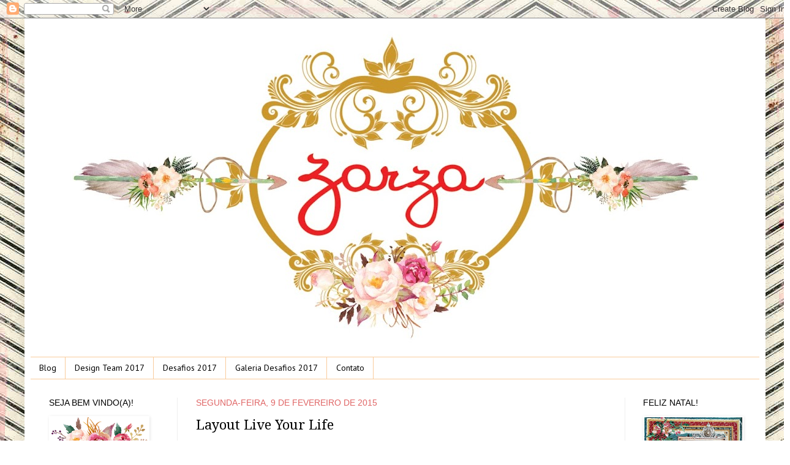

--- FILE ---
content_type: text/html; charset=UTF-8
request_url: https://zarzascrappers.blogspot.com/2015/02/layout-live-your-life.html
body_size: 19619
content:
<!DOCTYPE html>
<html class='v2' dir='ltr' lang='pt-BR'>
<head>
<link href='https://www.blogger.com/static/v1/widgets/335934321-css_bundle_v2.css' rel='stylesheet' type='text/css'/>
<meta content='width=1100' name='viewport'/>
<meta content='text/html; charset=UTF-8' http-equiv='Content-Type'/>
<meta content='blogger' name='generator'/>
<link href='https://zarzascrappers.blogspot.com/favicon.ico' rel='icon' type='image/x-icon'/>
<link href='http://zarzascrappers.blogspot.com/2015/02/layout-live-your-life.html' rel='canonical'/>
<link rel="alternate" type="application/atom+xml" title="Zarza Criações - Atom" href="https://zarzascrappers.blogspot.com/feeds/posts/default" />
<link rel="alternate" type="application/rss+xml" title="Zarza Criações - RSS" href="https://zarzascrappers.blogspot.com/feeds/posts/default?alt=rss" />
<link rel="service.post" type="application/atom+xml" title="Zarza Criações - Atom" href="https://www.blogger.com/feeds/3966556450060488601/posts/default" />

<link rel="alternate" type="application/atom+xml" title="Zarza Criações - Atom" href="https://zarzascrappers.blogspot.com/feeds/7669787532936419480/comments/default" />
<!--Can't find substitution for tag [blog.ieCssRetrofitLinks]-->
<link href='https://blogger.googleusercontent.com/img/b/R29vZ2xl/AVvXsEiT_nqHKaEusU9FnecXWpeFkOVRu7EzouOiWiONFUeK5rQ_OThCrqLft5FdJRZ01AQVfcr6xjvGsZDMloorJiIjp7v5WA1svM3_1VTdaefIqHo8M5lh71X4_bb3-FWqHyC1_W9FZxrB-frR/s1600/LIVE+YOUR+LIFE+3.jpg' rel='image_src'/>
<meta content='http://zarzascrappers.blogspot.com/2015/02/layout-live-your-life.html' property='og:url'/>
<meta content='Layout Live Your Life' property='og:title'/>
<meta content='  Oi meninas e meninos!      Hoje vim mostrar um layout que fiz usando máscara,chipboard e carimbo.    As máscaras são ótimas porque podemos...' property='og:description'/>
<meta content='https://blogger.googleusercontent.com/img/b/R29vZ2xl/AVvXsEiT_nqHKaEusU9FnecXWpeFkOVRu7EzouOiWiONFUeK5rQ_OThCrqLft5FdJRZ01AQVfcr6xjvGsZDMloorJiIjp7v5WA1svM3_1VTdaefIqHo8M5lh71X4_bb3-FWqHyC1_W9FZxrB-frR/w1200-h630-p-k-no-nu/LIVE+YOUR+LIFE+3.jpg' property='og:image'/>
<title>Zarza Criações: Layout Live Your Life</title>
<style type='text/css'>@font-face{font-family:'Droid Serif';font-style:normal;font-weight:400;font-display:swap;src:url(//fonts.gstatic.com/s/droidserif/v20/tDbI2oqRg1oM3QBjjcaDkOr9rAXWGQyH.woff2)format('woff2');unicode-range:U+0000-00FF,U+0131,U+0152-0153,U+02BB-02BC,U+02C6,U+02DA,U+02DC,U+0304,U+0308,U+0329,U+2000-206F,U+20AC,U+2122,U+2191,U+2193,U+2212,U+2215,U+FEFF,U+FFFD;}@font-face{font-family:'PT Sans';font-style:normal;font-weight:400;font-display:swap;src:url(//fonts.gstatic.com/s/ptsans/v18/jizaRExUiTo99u79D0-ExcOPIDUg-g.woff2)format('woff2');unicode-range:U+0460-052F,U+1C80-1C8A,U+20B4,U+2DE0-2DFF,U+A640-A69F,U+FE2E-FE2F;}@font-face{font-family:'PT Sans';font-style:normal;font-weight:400;font-display:swap;src:url(//fonts.gstatic.com/s/ptsans/v18/jizaRExUiTo99u79D0aExcOPIDUg-g.woff2)format('woff2');unicode-range:U+0301,U+0400-045F,U+0490-0491,U+04B0-04B1,U+2116;}@font-face{font-family:'PT Sans';font-style:normal;font-weight:400;font-display:swap;src:url(//fonts.gstatic.com/s/ptsans/v18/jizaRExUiTo99u79D0yExcOPIDUg-g.woff2)format('woff2');unicode-range:U+0100-02BA,U+02BD-02C5,U+02C7-02CC,U+02CE-02D7,U+02DD-02FF,U+0304,U+0308,U+0329,U+1D00-1DBF,U+1E00-1E9F,U+1EF2-1EFF,U+2020,U+20A0-20AB,U+20AD-20C0,U+2113,U+2C60-2C7F,U+A720-A7FF;}@font-face{font-family:'PT Sans';font-style:normal;font-weight:400;font-display:swap;src:url(//fonts.gstatic.com/s/ptsans/v18/jizaRExUiTo99u79D0KExcOPIDU.woff2)format('woff2');unicode-range:U+0000-00FF,U+0131,U+0152-0153,U+02BB-02BC,U+02C6,U+02DA,U+02DC,U+0304,U+0308,U+0329,U+2000-206F,U+20AC,U+2122,U+2191,U+2193,U+2212,U+2215,U+FEFF,U+FFFD;}</style>
<style id='page-skin-1' type='text/css'><!--
/*
-----------------------------------------------
Blogger Template Style
Name:     Simple
Designer: Josh Peterson
URL:      www.noaesthetic.com
----------------------------------------------- */
/* Variable definitions
====================
<Variable name="keycolor" description="Main Color" type="color" default="#66bbdd"/>
<Group description="Page Text" selector="body">
<Variable name="body.font" description="Font" type="font"
default="normal normal 12px Arial, Tahoma, Helvetica, FreeSans, sans-serif"/>
<Variable name="body.text.color" description="Text Color" type="color" default="#222222"/>
</Group>
<Group description="Backgrounds" selector=".body-fauxcolumns-outer">
<Variable name="body.background.color" description="Outer Background" type="color" default="#66bbdd"/>
<Variable name="content.background.color" description="Main Background" type="color" default="#ffffff"/>
<Variable name="header.background.color" description="Header Background" type="color" default="transparent"/>
</Group>
<Group description="Links" selector=".main-outer">
<Variable name="link.color" description="Link Color" type="color" default="#2288bb"/>
<Variable name="link.visited.color" description="Visited Color" type="color" default="#888888"/>
<Variable name="link.hover.color" description="Hover Color" type="color" default="#33aaff"/>
</Group>
<Group description="Blog Title" selector=".header h1">
<Variable name="header.font" description="Font" type="font"
default="normal normal 60px Arial, Tahoma, Helvetica, FreeSans, sans-serif"/>
<Variable name="header.text.color" description="Title Color" type="color" default="#3399bb" />
</Group>
<Group description="Blog Description" selector=".header .description">
<Variable name="description.text.color" description="Description Color" type="color"
default="#777777" />
</Group>
<Group description="Tabs Text" selector=".tabs-inner .widget li a">
<Variable name="tabs.font" description="Font" type="font"
default="normal normal 14px Arial, Tahoma, Helvetica, FreeSans, sans-serif"/>
<Variable name="tabs.text.color" description="Text Color" type="color" default="#999999"/>
<Variable name="tabs.selected.text.color" description="Selected Color" type="color" default="#000000"/>
</Group>
<Group description="Tabs Background" selector=".tabs-outer .PageList">
<Variable name="tabs.background.color" description="Background Color" type="color" default="#f5f5f5"/>
<Variable name="tabs.selected.background.color" description="Selected Color" type="color" default="#eeeeee"/>
</Group>
<Group description="Post Title" selector="h3.post-title, .comments h4">
<Variable name="post.title.font" description="Font" type="font"
default="normal normal 22px Arial, Tahoma, Helvetica, FreeSans, sans-serif"/>
</Group>
<Group description="Date Header" selector=".date-header">
<Variable name="date.header.color" description="Text Color" type="color"
default="#000000"/>
<Variable name="date.header.background.color" description="Background Color" type="color"
default="transparent"/>
</Group>
<Group description="Post Footer" selector=".post-footer">
<Variable name="post.footer.text.color" description="Text Color" type="color" default="#666666"/>
<Variable name="post.footer.background.color" description="Background Color" type="color"
default="#f9f9f9"/>
<Variable name="post.footer.border.color" description="Shadow Color" type="color" default="#eeeeee"/>
</Group>
<Group description="Gadgets" selector="h2">
<Variable name="widget.title.font" description="Title Font" type="font"
default="normal bold 11px Arial, Tahoma, Helvetica, FreeSans, sans-serif"/>
<Variable name="widget.title.text.color" description="Title Color" type="color" default="#000000"/>
<Variable name="widget.alternate.text.color" description="Alternate Color" type="color" default="#999999"/>
</Group>
<Group description="Images" selector=".main-inner">
<Variable name="image.background.color" description="Background Color" type="color" default="#ffffff"/>
<Variable name="image.border.color" description="Border Color" type="color" default="#eeeeee"/>
<Variable name="image.text.color" description="Caption Text Color" type="color" default="#000000"/>
</Group>
<Group description="Accents" selector=".content-inner">
<Variable name="body.rule.color" description="Separator Line Color" type="color" default="#eeeeee"/>
<Variable name="tabs.border.color" description="Tabs Border Color" type="color" default="#eeeeee"/>
</Group>
<Variable name="body.background" description="Body Background" type="background"
color="#ffffff" default="$(color) none repeat scroll top left"/>
<Variable name="body.background.override" description="Body Background Override" type="string" default=""/>
<Variable name="body.background.gradient.cap" description="Body Gradient Cap" type="url"
default="url(//www.blogblog.com/1kt/simple/gradients_light.png)"/>
<Variable name="body.background.gradient.tile" description="Body Gradient Tile" type="url"
default="url(//www.blogblog.com/1kt/simple/body_gradient_tile_light.png)"/>
<Variable name="content.background.color.selector" description="Content Background Color Selector" type="string" default=".content-inner"/>
<Variable name="content.padding" description="Content Padding" type="length" default="10px"/>
<Variable name="content.padding.horizontal" description="Content Horizontal Padding" type="length" default="10px"/>
<Variable name="content.shadow.spread" description="Content Shadow Spread" type="length" default="40px"/>
<Variable name="content.shadow.spread.webkit" description="Content Shadow Spread (WebKit)" type="length" default="5px"/>
<Variable name="content.shadow.spread.ie" description="Content Shadow Spread (IE)" type="length" default="10px"/>
<Variable name="main.border.width" description="Main Border Width" type="length" default="0"/>
<Variable name="header.background.gradient" description="Header Gradient" type="url" default="none"/>
<Variable name="header.shadow.offset.left" description="Header Shadow Offset Left" type="length" default="-1px"/>
<Variable name="header.shadow.offset.top" description="Header Shadow Offset Top" type="length" default="-1px"/>
<Variable name="header.shadow.spread" description="Header Shadow Spread" type="length" default="1px"/>
<Variable name="header.padding" description="Header Padding" type="length" default="30px"/>
<Variable name="header.border.size" description="Header Border Size" type="length" default="1px"/>
<Variable name="header.bottom.border.size" description="Header Bottom Border Size" type="length" default="1px"/>
<Variable name="header.border.horizontalsize" description="Header Horizontal Border Size" type="length" default="0"/>
<Variable name="description.text.size" description="Description Text Size" type="string" default="140%"/>
<Variable name="tabs.margin.top" description="Tabs Margin Top" type="length" default="0" />
<Variable name="tabs.margin.side" description="Tabs Side Margin" type="length" default="30px" />
<Variable name="tabs.background.gradient" description="Tabs Background Gradient" type="url"
default="url(//www.blogblog.com/1kt/simple/gradients_light.png)"/>
<Variable name="tabs.border.width" description="Tabs Border Width" type="length" default="1px"/>
<Variable name="tabs.bevel.border.width" description="Tabs Bevel Border Width" type="length" default="1px"/>
<Variable name="date.header.padding" description="Date Header Padding" type="string" default="inherit"/>
<Variable name="date.header.letterspacing" description="Date Header Letter Spacing" type="string" default="inherit"/>
<Variable name="date.header.margin" description="Date Header Margin" type="string" default="inherit"/>
<Variable name="post.margin.bottom" description="Post Bottom Margin" type="length" default="25px"/>
<Variable name="image.border.small.size" description="Image Border Small Size" type="length" default="2px"/>
<Variable name="image.border.large.size" description="Image Border Large Size" type="length" default="5px"/>
<Variable name="page.width.selector" description="Page Width Selector" type="string" default=".region-inner"/>
<Variable name="page.width" description="Page Width" type="string" default="auto"/>
<Variable name="main.section.margin" description="Main Section Margin" type="length" default="15px"/>
<Variable name="main.padding" description="Main Padding" type="length" default="15px"/>
<Variable name="main.padding.top" description="Main Padding Top" type="length" default="30px"/>
<Variable name="main.padding.bottom" description="Main Padding Bottom" type="length" default="30px"/>
<Variable name="paging.background"
color="#ffffff"
description="Background of blog paging area" type="background"
default="transparent none no-repeat scroll top center"/>
<Variable name="footer.bevel" description="Bevel border length of footer" type="length" default="0"/>
<Variable name="mobile.background.overlay" description="Mobile Background Overlay" type="string"
default="transparent none repeat scroll top left"/>
<Variable name="mobile.background.size" description="Mobile Background Size" type="string" default="auto"/>
<Variable name="mobile.button.color" description="Mobile Button Color" type="color" default="#ffffff" />
<Variable name="startSide" description="Side where text starts in blog language" type="automatic" default="left"/>
<Variable name="endSide" description="Side where text ends in blog language" type="automatic" default="right"/>
*/
/* Content
----------------------------------------------- */
body {
font: normal normal 12px PT Sans;
color: #000000;
background: #ffffff url(//2.bp.blogspot.com/-acldzy1R-5M/WJ-S9sHyvTI/AAAAAAAAIYw/tViurjwONF0o5Gahpp3mZwpOsqCHYrw6QCK4B/s0/cp_maggieholmespp2_chevron_Easy-Resize.com.jpg) repeat scroll top left;
padding: 0 40px 40px 40px;
}
html body .region-inner {
min-width: 0;
max-width: 100%;
width: auto;
}
a:link {
text-decoration:none;
color: #bba021;
}
a:visited {
text-decoration:none;
color: #6aa84f;
}
a:hover {
text-decoration:underline;
color: #e06666;
}
.body-fauxcolumn-outer .fauxcolumn-inner {
background: transparent none repeat scroll top left;
_background-image: none;
}
.body-fauxcolumn-outer .cap-top {
position: absolute;
z-index: 1;
height: 400px;
width: 100%;
background: #ffffff url(//2.bp.blogspot.com/-acldzy1R-5M/WJ-S9sHyvTI/AAAAAAAAIYw/tViurjwONF0o5Gahpp3mZwpOsqCHYrw6QCK4B/s0/cp_maggieholmespp2_chevron_Easy-Resize.com.jpg) repeat scroll top left;
}
.body-fauxcolumn-outer .cap-top .cap-left {
width: 100%;
background: transparent none repeat-x scroll top left;
_background-image: none;
}
.content-outer {
-moz-box-shadow: 0 0 40px rgba(0, 0, 0, .15);
-webkit-box-shadow: 0 0 5px rgba(0, 0, 0, .15);
-goog-ms-box-shadow: 0 0 10px #333333;
box-shadow: 0 0 40px rgba(0, 0, 0, .15);
margin-bottom: 1px;
}
.content-inner {
padding: 10px 10px;
}
.content-inner {
background-color: #ffffff;
}
/* Header
----------------------------------------------- */
.header-outer {
background: rgba(0, 0, 0, 0) none repeat-x scroll 0 -400px;
_background-image: none;
}
.Header h1 {
font: normal normal 60px Arial, Tahoma, Helvetica, FreeSans, sans-serif;
color: #bb9832;
text-shadow: -1px -1px 1px rgba(0, 0, 0, .2);
}
.Header h1 a {
color: #bb9832;
}
.Header .description {
font-size: 140%;
color: #000000;
}
.header-inner .Header .titlewrapper {
padding: 22px 30px;
}
.header-inner .Header .descriptionwrapper {
padding: 0 30px;
}
/* Tabs
----------------------------------------------- */
.tabs-inner .section:first-child {
border-top: 1px solid #f9cb9c;
}
.tabs-inner .section:first-child ul {
margin-top: -1px;
border-top: 1px solid #f9cb9c;
border-left: 0 solid #f9cb9c;
border-right: 0 solid #f9cb9c;
}
.tabs-inner .widget ul {
background: rgba(0, 0, 0, 0) url(//www.blogblog.com/1kt/simple/gradients_light.png) repeat-x scroll 0 -800px;
_background-image: none;
border-bottom: 1px solid #f9cb9c;
margin-top: 0;
margin-left: -30px;
margin-right: -30px;
}
.tabs-inner .widget li a {
display: inline-block;
padding: .6em 1em;
font: normal normal 14px PT Sans;
color: #000000;
border-left: 1px solid #ffffff;
border-right: 1px solid #f9cb9c;
}
.tabs-inner .widget li:first-child a {
border-left: none;
}
.tabs-inner .widget li.selected a, .tabs-inner .widget li a:hover {
color: #000000;
background-color: #f9cb9c;
text-decoration: none;
}
/* Columns
----------------------------------------------- */
.main-outer {
border-top: 0 solid #eeeeee;
}
.fauxcolumn-left-outer .fauxcolumn-inner {
border-right: 1px solid #eeeeee;
}
.fauxcolumn-right-outer .fauxcolumn-inner {
border-left: 1px solid #eeeeee;
}
/* Headings
----------------------------------------------- */
h2 {
margin: 0 0 1em 0;
font: normal normal 14px Arial, Tahoma, Helvetica, FreeSans, sans-serif;
color: #000000;
text-transform: uppercase;
}
/* Widgets
----------------------------------------------- */
.widget .zippy {
color: #6e6133;
text-shadow: 2px 2px 1px rgba(0, 0, 0, .1);
}
.widget .popular-posts ul {
list-style: none;
}
/* Posts
----------------------------------------------- */
.date-header span {
background-color: rgba(0, 0, 0, 0);
color: #e06666;
padding: inherit;
letter-spacing: inherit;
margin: inherit;
}
.main-inner {
padding-top: 30px;
padding-bottom: 30px;
}
.main-inner .column-center-inner {
padding: 0 15px;
}
.main-inner .column-center-inner .section {
margin: 0 15px;
}
.post {
margin: 0 0 25px 0;
}
h3.post-title, .comments h4 {
font: normal normal 22px Droid Serif;
margin: .75em 0 0;
}
.post-body {
font-size: 110%;
line-height: 1.4;
position: relative;
}
.post-body img, .post-body .tr-caption-container, .Profile img, .Image img,
.BlogList .item-thumbnail img {
padding: 2px;
background: #ffffff;
border: 0px solid #eeeeee;
-moz-box-shadow: 1px 1px 5px rgba(0, 0, 0, .1);
-webkit-box-shadow: 1px 1px 5px rgba(0, 0, 0, .1);
box-shadow: 1px 1px 5px rgba(0, 0, 0, .1);
}
.post-body img, .post-body .tr-caption-container {
padding: 5px;
}
.post-body .tr-caption-container {
color: #000000;
}
.post-body .tr-caption-container img {
padding: 0;
background: transparent;
border: none;
-moz-box-shadow: 0 0 0 rgba(0, 0, 0, .1);
-webkit-box-shadow: 0 0 0 rgba(0, 0, 0, .1);
box-shadow: 0 0 0 rgba(0, 0, 0, .1);
}
.post-header {
margin: 0 0 1.5em;
line-height: 1.6;
font-size: 90%;
}
.post-footer {
margin: 20px -2px 0;
padding: 5px 10px;
color: #000000;
background-color: #f9f9f9;
border-bottom: 1px solid #eeeeee;
line-height: 1.6;
font-size: 90%;
}
#comments .comment-author {
padding-top: 1.5em;
border-top: 1px solid #eeeeee;
background-position: 0 1.5em;
}
#comments .comment-author:first-child {
padding-top: 0;
border-top: none;
}
.avatar-image-container {
margin: .2em 0 0;
}
#comments .avatar-image-container img {
border: 1px solid #eeeeee;
}
/* Comments
----------------------------------------------- */
.comments .comments-content .icon.blog-author {
background-repeat: no-repeat;
background-image: url([data-uri]);
}
.comments .comments-content .loadmore a {
border-top: 1px solid #6e6133;
border-bottom: 1px solid #6e6133;
}
.comments .comment-thread.inline-thread {
background-color: #f9f9f9;
}
.comments .continue {
border-top: 2px solid #6e6133;
}
/* Accents
---------------------------------------------- */
.section-columns td.columns-cell {
border-left: 1px solid #eeeeee;
}
.blog-pager {
background: transparent none no-repeat scroll top center;
}
.blog-pager-older-link, .home-link,
.blog-pager-newer-link {
background-color: #ffffff;
padding: 5px;
}
.footer-outer {
border-top: 0 dashed #bbbbbb;
}
/* Mobile
----------------------------------------------- */
body.mobile  {
background-size: auto;
}
.mobile .body-fauxcolumn-outer {
background: transparent none repeat scroll top left;
}
.mobile .body-fauxcolumn-outer .cap-top {
background-size: 100% auto;
}
.mobile .content-outer {
-webkit-box-shadow: 0 0 3px rgba(0, 0, 0, .15);
box-shadow: 0 0 3px rgba(0, 0, 0, .15);
padding: 0 40px;
}
body.mobile .AdSense {
margin: 0 -40px;
}
.mobile .tabs-inner .widget ul {
margin-left: 0;
margin-right: 0;
}
.mobile .post {
margin: 0;
}
.mobile .main-inner .column-center-inner .section {
margin: 0;
}
.mobile .date-header span {
padding: 0.1em 10px;
margin: 0 -10px;
}
.mobile h3.post-title {
margin: 0;
}
.mobile .blog-pager {
background: transparent none no-repeat scroll top center;
}
.mobile .footer-outer {
border-top: none;
}
.mobile .main-inner, .mobile .footer-inner {
background-color: #ffffff;
}
.mobile-index-contents {
color: #000000;
}
.mobile-link-button {
background-color: #bba021;
}
.mobile-link-button a:link, .mobile-link-button a:visited {
color: #ffffff;
}
.mobile .tabs-inner .section:first-child {
border-top: none;
}
.mobile .tabs-inner .PageList .widget-content {
background-color: #f9cb9c;
color: #000000;
border-top: 1px solid #f9cb9c;
border-bottom: 1px solid #f9cb9c;
}
.mobile .tabs-inner .PageList .widget-content .pagelist-arrow {
border-left: 1px solid #f9cb9c;
}

--></style>
<style id='template-skin-1' type='text/css'><!--
body {
min-width: 1210px;
}
.content-outer, .content-fauxcolumn-outer, .region-inner {
min-width: 1210px;
max-width: 1210px;
_width: 1210px;
}
.main-inner .columns {
padding-left: 240px;
padding-right: 220px;
}
.main-inner .fauxcolumn-center-outer {
left: 240px;
right: 220px;
/* IE6 does not respect left and right together */
_width: expression(this.parentNode.offsetWidth -
parseInt("240px") -
parseInt("220px") + 'px');
}
.main-inner .fauxcolumn-left-outer {
width: 240px;
}
.main-inner .fauxcolumn-right-outer {
width: 220px;
}
.main-inner .column-left-outer {
width: 240px;
right: 100%;
margin-left: -240px;
}
.main-inner .column-right-outer {
width: 220px;
margin-right: -220px;
}
#layout {
min-width: 0;
}
#layout .content-outer {
min-width: 0;
width: 800px;
}
#layout .region-inner {
min-width: 0;
width: auto;
}
body#layout div.add_widget {
padding: 8px;
}
body#layout div.add_widget a {
margin-left: 32px;
}
--></style>
<style>
    body {background-image:url(\/\/2.bp.blogspot.com\/-acldzy1R-5M\/WJ-S9sHyvTI\/AAAAAAAAIYw\/tViurjwONF0o5Gahpp3mZwpOsqCHYrw6QCK4B\/s0\/cp_maggieholmespp2_chevron_Easy-Resize.com.jpg);}
    
@media (max-width: 200px) { body {background-image:url(\/\/2.bp.blogspot.com\/-acldzy1R-5M\/WJ-S9sHyvTI\/AAAAAAAAIYw\/tViurjwONF0o5Gahpp3mZwpOsqCHYrw6QCK4B\/w200\/cp_maggieholmespp2_chevron_Easy-Resize.com.jpg);}}
@media (max-width: 400px) and (min-width: 201px) { body {background-image:url(\/\/2.bp.blogspot.com\/-acldzy1R-5M\/WJ-S9sHyvTI\/AAAAAAAAIYw\/tViurjwONF0o5Gahpp3mZwpOsqCHYrw6QCK4B\/w400\/cp_maggieholmespp2_chevron_Easy-Resize.com.jpg);}}
@media (max-width: 800px) and (min-width: 401px) { body {background-image:url(\/\/2.bp.blogspot.com\/-acldzy1R-5M\/WJ-S9sHyvTI\/AAAAAAAAIYw\/tViurjwONF0o5Gahpp3mZwpOsqCHYrw6QCK4B\/w800\/cp_maggieholmespp2_chevron_Easy-Resize.com.jpg);}}
@media (max-width: 1200px) and (min-width: 801px) { body {background-image:url(\/\/2.bp.blogspot.com\/-acldzy1R-5M\/WJ-S9sHyvTI\/AAAAAAAAIYw\/tViurjwONF0o5Gahpp3mZwpOsqCHYrw6QCK4B\/w1200\/cp_maggieholmespp2_chevron_Easy-Resize.com.jpg);}}
/* Last tag covers anything over one higher than the previous max-size cap. */
@media (min-width: 1201px) { body {background-image:url(\/\/2.bp.blogspot.com\/-acldzy1R-5M\/WJ-S9sHyvTI\/AAAAAAAAIYw\/tViurjwONF0o5Gahpp3mZwpOsqCHYrw6QCK4B\/w1600\/cp_maggieholmespp2_chevron_Easy-Resize.com.jpg);}}
  </style>
<link href='https://www.blogger.com/dyn-css/authorization.css?targetBlogID=3966556450060488601&amp;zx=a8410821-19d4-4669-a228-cc9751a6393c' media='none' onload='if(media!=&#39;all&#39;)media=&#39;all&#39;' rel='stylesheet'/><noscript><link href='https://www.blogger.com/dyn-css/authorization.css?targetBlogID=3966556450060488601&amp;zx=a8410821-19d4-4669-a228-cc9751a6393c' rel='stylesheet'/></noscript>
<meta name='google-adsense-platform-account' content='ca-host-pub-1556223355139109'/>
<meta name='google-adsense-platform-domain' content='blogspot.com'/>

</head>
<body class='loading'>
<div class='navbar section' id='navbar' name='Navbar'><div class='widget Navbar' data-version='1' id='Navbar1'><script type="text/javascript">
    function setAttributeOnload(object, attribute, val) {
      if(window.addEventListener) {
        window.addEventListener('load',
          function(){ object[attribute] = val; }, false);
      } else {
        window.attachEvent('onload', function(){ object[attribute] = val; });
      }
    }
  </script>
<div id="navbar-iframe-container"></div>
<script type="text/javascript" src="https://apis.google.com/js/platform.js"></script>
<script type="text/javascript">
      gapi.load("gapi.iframes:gapi.iframes.style.bubble", function() {
        if (gapi.iframes && gapi.iframes.getContext) {
          gapi.iframes.getContext().openChild({
              url: 'https://www.blogger.com/navbar/3966556450060488601?po\x3d7669787532936419480\x26origin\x3dhttps://zarzascrappers.blogspot.com',
              where: document.getElementById("navbar-iframe-container"),
              id: "navbar-iframe"
          });
        }
      });
    </script><script type="text/javascript">
(function() {
var script = document.createElement('script');
script.type = 'text/javascript';
script.src = '//pagead2.googlesyndication.com/pagead/js/google_top_exp.js';
var head = document.getElementsByTagName('head')[0];
if (head) {
head.appendChild(script);
}})();
</script>
</div></div>
<div class='body-fauxcolumns'>
<div class='fauxcolumn-outer body-fauxcolumn-outer'>
<div class='cap-top'>
<div class='cap-left'></div>
<div class='cap-right'></div>
</div>
<div class='fauxborder-left'>
<div class='fauxborder-right'></div>
<div class='fauxcolumn-inner'>
</div>
</div>
<div class='cap-bottom'>
<div class='cap-left'></div>
<div class='cap-right'></div>
</div>
</div>
</div>
<div class='content'>
<div class='content-fauxcolumns'>
<div class='fauxcolumn-outer content-fauxcolumn-outer'>
<div class='cap-top'>
<div class='cap-left'></div>
<div class='cap-right'></div>
</div>
<div class='fauxborder-left'>
<div class='fauxborder-right'></div>
<div class='fauxcolumn-inner'>
</div>
</div>
<div class='cap-bottom'>
<div class='cap-left'></div>
<div class='cap-right'></div>
</div>
</div>
</div>
<div class='content-outer'>
<div class='content-cap-top cap-top'>
<div class='cap-left'></div>
<div class='cap-right'></div>
</div>
<div class='fauxborder-left content-fauxborder-left'>
<div class='fauxborder-right content-fauxborder-right'></div>
<div class='content-inner'>
<header>
<div class='header-outer'>
<div class='header-cap-top cap-top'>
<div class='cap-left'></div>
<div class='cap-right'></div>
</div>
<div class='fauxborder-left header-fauxborder-left'>
<div class='fauxborder-right header-fauxborder-right'></div>
<div class='region-inner header-inner'>
<div class='header section' id='header' name='Cabeçalho'><div class='widget Header' data-version='1' id='Header1'>
<div id='header-inner'>
<a href='https://zarzascrappers.blogspot.com/' style='display: block'>
<img alt='Zarza Criações' height='543px; ' id='Header1_headerimg' src='https://blogger.googleusercontent.com/img/b/R29vZ2xl/AVvXsEhJeYWyd6EOicbfurIlLHDsSnRL_UHkbchfRO9NpCYE9QhH2heySwaQAzMB7KzwhUvjVcaRNOJHVmJaUiThBzpbtzieNyypPQcBXcBKD4KAjqLr-YcIbRcwHEu4oFHnzURcMLd_JkESHScQ/s1160/C%25C3%25B3pia_de_seguran%25C3%25A7a_de_BANNER+BLOG+NOVO.jpg' style='display: block' width='1160px; '/>
</a>
</div>
</div></div>
</div>
</div>
<div class='header-cap-bottom cap-bottom'>
<div class='cap-left'></div>
<div class='cap-right'></div>
</div>
</div>
</header>
<div class='tabs-outer'>
<div class='tabs-cap-top cap-top'>
<div class='cap-left'></div>
<div class='cap-right'></div>
</div>
<div class='fauxborder-left tabs-fauxborder-left'>
<div class='fauxborder-right tabs-fauxborder-right'></div>
<div class='region-inner tabs-inner'>
<div class='tabs section' id='crosscol' name='Entre colunas'><div class='widget PageList' data-version='1' id='PageList1'>
<div class='widget-content'>
<ul>
<li>
<a href='https://zarzascrappers.blogspot.com/'>Blog</a>
</li>
<li>
<a href='https://zarzascrappers.blogspot.com/p/rascunho-2802.html'>Design Team 2017</a>
</li>
<li>
<a href='http://zarzascrappers.blogspot.com/search/label/desafios2017'>Desafios 2017</a>
</li>
<li>
<a href='http://zarzascrappers.blogspot.com/search/label/galeriadesafios2017'>Galeria Desafios 2017</a>
</li>
<li>
<a href='https://zarzascrappers.blogspot.com/p/contato.html'>Contato</a>
</li>
</ul>
<div class='clear'></div>
</div>
</div></div>
<div class='tabs no-items section' id='crosscol-overflow' name='Cross-Column 2'></div>
</div>
</div>
<div class='tabs-cap-bottom cap-bottom'>
<div class='cap-left'></div>
<div class='cap-right'></div>
</div>
</div>
<div class='main-outer'>
<div class='main-cap-top cap-top'>
<div class='cap-left'></div>
<div class='cap-right'></div>
</div>
<div class='fauxborder-left main-fauxborder-left'>
<div class='fauxborder-right main-fauxborder-right'></div>
<div class='region-inner main-inner'>
<div class='columns fauxcolumns'>
<div class='fauxcolumn-outer fauxcolumn-center-outer'>
<div class='cap-top'>
<div class='cap-left'></div>
<div class='cap-right'></div>
</div>
<div class='fauxborder-left'>
<div class='fauxborder-right'></div>
<div class='fauxcolumn-inner'>
</div>
</div>
<div class='cap-bottom'>
<div class='cap-left'></div>
<div class='cap-right'></div>
</div>
</div>
<div class='fauxcolumn-outer fauxcolumn-left-outer'>
<div class='cap-top'>
<div class='cap-left'></div>
<div class='cap-right'></div>
</div>
<div class='fauxborder-left'>
<div class='fauxborder-right'></div>
<div class='fauxcolumn-inner'>
</div>
</div>
<div class='cap-bottom'>
<div class='cap-left'></div>
<div class='cap-right'></div>
</div>
</div>
<div class='fauxcolumn-outer fauxcolumn-right-outer'>
<div class='cap-top'>
<div class='cap-left'></div>
<div class='cap-right'></div>
</div>
<div class='fauxborder-left'>
<div class='fauxborder-right'></div>
<div class='fauxcolumn-inner'>
</div>
</div>
<div class='cap-bottom'>
<div class='cap-left'></div>
<div class='cap-right'></div>
</div>
</div>
<!-- corrects IE6 width calculation -->
<div class='columns-inner'>
<div class='column-center-outer'>
<div class='column-center-inner'>
<div class='main section' id='main' name='Principal'><div class='widget Blog' data-version='1' id='Blog1'>
<div class='blog-posts hfeed'>

          <div class="date-outer">
        
<h2 class='date-header'><span>segunda-feira, 9 de fevereiro de 2015</span></h2>

          <div class="date-posts">
        
<div class='post-outer'>
<div class='post hentry' itemscope='itemscope' itemtype='http://schema.org/BlogPosting'>
<a name='7669787532936419480'></a>
<h3 class='post-title entry-title' itemprop='name'>
Layout Live Your Life
</h3>
<div class='post-header'>
<div class='post-header-line-1'></div>
</div>
<div class='post-body entry-content' id='post-body-7669787532936419480' itemprop='articleBody'>
<div dir="ltr" style="text-align: left;" trbidi="on">
<div style="text-align: center;">
Oi meninas e meninos!&nbsp;</div>
<div style="text-align: center;">
<br /></div>
<div style="text-align: center;">
Hoje vim mostrar um layout que fiz usando máscara,chipboard e carimbo.&nbsp;</div>
<div style="text-align: center;">
As máscaras são ótimas porque podemos utilizá-las para fazer o fundo do papel ou um detalhe e depois colocá-las para decorar a página ou o projeto.</div>
<div style="text-align: center;">
Também é interessante usar um tipo de técnica para fazer a pintura no projeto e outro tipo de técnica para pintar a máscara que foi utilizada, ou brincar com outros tipos de máscaras diferentes.</div>
<div style="text-align: center;">
<br /></div>
<div style="text-align: center;">
Aqui o meu layout:<br />
<br />
<div class="separator" style="clear: both; text-align: center;">
<a href="https://blogger.googleusercontent.com/img/b/R29vZ2xl/AVvXsEiT_nqHKaEusU9FnecXWpeFkOVRu7EzouOiWiONFUeK5rQ_OThCrqLft5FdJRZ01AQVfcr6xjvGsZDMloorJiIjp7v5WA1svM3_1VTdaefIqHo8M5lh71X4_bb3-FWqHyC1_W9FZxrB-frR/s1600/LIVE+YOUR+LIFE+3.jpg" imageanchor="1" style="margin-left: 1em; margin-right: 1em;"><img border="0" height="638" src="https://blogger.googleusercontent.com/img/b/R29vZ2xl/AVvXsEiT_nqHKaEusU9FnecXWpeFkOVRu7EzouOiWiONFUeK5rQ_OThCrqLft5FdJRZ01AQVfcr6xjvGsZDMloorJiIjp7v5WA1svM3_1VTdaefIqHo8M5lh71X4_bb3-FWqHyC1_W9FZxrB-frR/s1600/LIVE+YOUR+LIFE+3.jpg" width="640" /></a></div>
<br /></div>
<div style="text-align: center;">
<br /></div>
<div class="separator" style="clear: both; text-align: center;">
</div>
<div style="text-align: center;">
<br /></div>
<div style="text-align: center;">
Eu usei papéis da DCWV e imagens digital da Crate Paper,</div>
<div style="text-align: center;">
<br /></div>
<div class="separator" style="clear: both; text-align: center;">
<a href="https://blogger.googleusercontent.com/img/b/R29vZ2xl/AVvXsEjAt9IRdhy3WPPKA6tQYm0vd95p0zBkxyN5hLvznVUyFTPtrpvqhU2DXu6Zjs9Wu32b0jFFP3XQT9iXVEBfvbDv9FFdAZ_ZUNKCADghStDugVJUaBJg4fMvJD8TXUDMKiQn5HEL6REksQV0/s1600/SNEAK+1.JPG" imageanchor="1" style="margin-left: 1em; margin-right: 1em;"><img border="0" height="480" src="https://blogger.googleusercontent.com/img/b/R29vZ2xl/AVvXsEjAt9IRdhy3WPPKA6tQYm0vd95p0zBkxyN5hLvznVUyFTPtrpvqhU2DXu6Zjs9Wu32b0jFFP3XQT9iXVEBfvbDv9FFdAZ_ZUNKCADghStDugVJUaBJg4fMvJD8TXUDMKiQn5HEL6REksQV0/s1600/SNEAK+1.JPG" width="640" /></a></div>
<div style="text-align: center;">
<br /></div>
<div style="text-align: center;">
Eu usei a máscara de colméia (que eu amo) para pintar o papel. Pintei com pasta dourada e depois passei pátina reagente na cor verde por cima da pintura. Na máscara (que já estva suja com restos de pasta dourada) eu passei Gel Medium e borrifei Spray Colors Niquel,</div>
<div style="text-align: center;">
<br /></div>
<div class="separator" style="clear: both; text-align: center;">
<a href="https://blogger.googleusercontent.com/img/b/R29vZ2xl/AVvXsEgqZ4PlH1TtxjV-kKlaHhGSlN8O0GNyY7a-OZ0gdnfTlA1ZEBThmDSf3a2jCRsDB7_rpMDomuDCOdr8s3yPzNjSayU0i869Z7GFbsYh6VGMk5mlUnVEaAP2_ddIGVwDOOhTtgzCaP9bTa9d/s1600/SNEAK+2.JPG" imageanchor="1" style="margin-left: 1em; margin-right: 1em;"><img border="0" height="480" src="https://blogger.googleusercontent.com/img/b/R29vZ2xl/AVvXsEgqZ4PlH1TtxjV-kKlaHhGSlN8O0GNyY7a-OZ0gdnfTlA1ZEBThmDSf3a2jCRsDB7_rpMDomuDCOdr8s3yPzNjSayU0i869Z7GFbsYh6VGMk5mlUnVEaAP2_ddIGVwDOOhTtgzCaP9bTa9d/s1600/SNEAK+2.JPG" width="640" /></a></div>
<div style="text-align: center;">
<br /></div>
<div style="text-align: center;">
Eu recortei a máscara e colei um pedaço na parte inferior do layout e o outro pedacinho na parte superior, Usei Gel Medium para colá-las.</div>
<div style="text-align: center;">
<br /></div>
<div class="separator" style="clear: both; text-align: center;">
<a href="https://blogger.googleusercontent.com/img/b/R29vZ2xl/AVvXsEjTzGwwGvooQYqkO2xoO0QbDG7WmiIV_bK2ZcnxrL_wLEBzyBjOCDJb9lViJ1GbTj1IPi77lZRSZ_UCcXmhWPt5b3vELeh25AssQbUZ4u_KhqQ_LftRiVU7Yh7iMqF6b2iAOMYY1mlFhqxD/s1600/SNEAK+3.JPG" imageanchor="1" style="margin-left: 1em; margin-right: 1em;"><img border="0" height="480" src="https://blogger.googleusercontent.com/img/b/R29vZ2xl/AVvXsEjTzGwwGvooQYqkO2xoO0QbDG7WmiIV_bK2ZcnxrL_wLEBzyBjOCDJb9lViJ1GbTj1IPi77lZRSZ_UCcXmhWPt5b3vELeh25AssQbUZ4u_KhqQ_LftRiVU7Yh7iMqF6b2iAOMYY1mlFhqxD/s1600/SNEAK+3.JPG" width="640" /></a></div>
<div style="text-align: center;">
<br /></div>
<div style="text-align: center;">
As borboletas são carimbos e foram carimbadas com Carimbeira Stazon preta.</div>
<div style="text-align: center;">
<br /></div>
<div class="separator" style="clear: both; text-align: center;">
<a href="https://blogger.googleusercontent.com/img/b/R29vZ2xl/AVvXsEjxfEv5CY0KV9a2tUU5UlOugIB7pN1-5fTVHYyuAscef0quWPxkCIcCGFpEY2GJXCLqbbtFLEi6zLOmSdvWCrspqOa2HmHKgf5qpUy_ZNT5ZQehAO1YL6VlnR5tTFwntaYPHiEXMxU4j9Br/s1600/SNEAK+4.JPG" imageanchor="1" style="margin-left: 1em; margin-right: 1em;"><img border="0" height="480" src="https://blogger.googleusercontent.com/img/b/R29vZ2xl/AVvXsEjxfEv5CY0KV9a2tUU5UlOugIB7pN1-5fTVHYyuAscef0quWPxkCIcCGFpEY2GJXCLqbbtFLEi6zLOmSdvWCrspqOa2HmHKgf5qpUy_ZNT5ZQehAO1YL6VlnR5tTFwntaYPHiEXMxU4j9Br/s1600/SNEAK+4.JPG" width="640" /></a></div>
<div style="text-align: center;">
<br /></div>
<div style="text-align: center;">
O chipboard foi pintado com Spray Colors Niquel e Cobre.</div>
<div style="text-align: center;">
<br /></div>
<div class="separator" style="clear: both; text-align: center;">
<a href="https://blogger.googleusercontent.com/img/b/R29vZ2xl/AVvXsEgQHJYu9BYtE9AJW2MK3d0sFcmNyOrFpXEi2Cp2MeiYzarT_sMeL3ZU0GDXzcWusXF7K66JEMKRbVRR0VohHA8JOAytoxFFQSWsbsXAr2jM2hH-VAA7bH_PiAjrhsr5qLPVzdRdBsBZ0aW1/s1600/SNEAK+5.JPG" imageanchor="1" style="margin-left: 1em; margin-right: 1em;"><img border="0" height="496" src="https://blogger.googleusercontent.com/img/b/R29vZ2xl/AVvXsEgQHJYu9BYtE9AJW2MK3d0sFcmNyOrFpXEi2Cp2MeiYzarT_sMeL3ZU0GDXzcWusXF7K66JEMKRbVRR0VohHA8JOAytoxFFQSWsbsXAr2jM2hH-VAA7bH_PiAjrhsr5qLPVzdRdBsBZ0aW1/s1600/SNEAK+5.JPG" width="640" /></a></div>
<div style="text-align: center;">
<br /></div>
<div style="text-align: center;">
Espero que gostem!</div>
<div style="text-align: center;">
<br /></div>
<div style="text-align: center;">
Beijocas!</div>
<div style="text-align: center;">
<br /></div>
<div class="separator" style="clear: both; text-align: center;">
<a href="https://blogger.googleusercontent.com/img/b/R29vZ2xl/AVvXsEj9G9IpZnCjC8uk0LMtZqbX5b7nfUKC-HYIo1RDdD-et83EGe5Wa5Y6XVQraBftYo9pTrPiIcprMduHBHqffcvp09LpnftbyepHv4cNgoSMTXLWYRao122N_6-TbhxQLQNGUyKQYhoIEqfH/s1600/tag+assinatura+ro-2.png" imageanchor="1" style="margin-left: 1em; margin-right: 1em;"><img border="0" height="148" src="https://blogger.googleusercontent.com/img/b/R29vZ2xl/AVvXsEj9G9IpZnCjC8uk0LMtZqbX5b7nfUKC-HYIo1RDdD-et83EGe5Wa5Y6XVQraBftYo9pTrPiIcprMduHBHqffcvp09LpnftbyepHv4cNgoSMTXLWYRao122N_6-TbhxQLQNGUyKQYhoIEqfH/s1600/tag+assinatura+ro-2.png" width="400" /></a></div>
<div style="text-align: center;">
<br /></div>
</div>
<div style='clear: both;'></div>
</div>
<div class='post-footer'>
<div class='post-footer-line post-footer-line-1'>
<img src="https://lh3.googleusercontent.com/blogger_img_proxy/AEn0k_uUzYqlYFB0ORdW846aJYTXKYxN4_9RIRZ6oF8ejLylMqE05_vlu82Hg0OGFqcqu4f_wqBSv-_eIb68AsZ4YP-4QPtf9o9YunmpliyoN3KJbtu7ArGz2dEppMmUkN4Q0qQ=s0-d" style="border: none; background: transparent;"><p></p><span class='post-author vcard'>
Posted by
<span class='fn'>Ro Miqueletto</span>
</span>
<span class='post-timestamp'>
at
<a class='timestamp-link' href='https://zarzascrappers.blogspot.com/2015/02/layout-live-your-life.html' itemprop='url' rel='bookmark' title='permanent link'><abbr class='published' itemprop='datePublished' title='2015-02-09T08:00:00-02:00'>08:00</abbr></a>
</span>
<span class='post-comment-link'>
</span>
<span class='post-icons'>
<span class='item-control blog-admin pid-1556954290'>
<a href='https://www.blogger.com/post-edit.g?blogID=3966556450060488601&postID=7669787532936419480&from=pencil' title='Editar post'>
<img alt='' class='icon-action' height='18' src='https://resources.blogblog.com/img/icon18_edit_allbkg.gif' width='18'/>
</a>
</span>
</span>
<div class='post-share-buttons goog-inline-block'>
<a class='goog-inline-block share-button sb-email' href='https://www.blogger.com/share-post.g?blogID=3966556450060488601&postID=7669787532936419480&target=email' target='_blank' title='Enviar por e-mail'><span class='share-button-link-text'>Enviar por e-mail</span></a><a class='goog-inline-block share-button sb-blog' href='https://www.blogger.com/share-post.g?blogID=3966556450060488601&postID=7669787532936419480&target=blog' onclick='window.open(this.href, "_blank", "height=270,width=475"); return false;' target='_blank' title='Postar no blog!'><span class='share-button-link-text'>Postar no blog!</span></a><a class='goog-inline-block share-button sb-twitter' href='https://www.blogger.com/share-post.g?blogID=3966556450060488601&postID=7669787532936419480&target=twitter' target='_blank' title='Compartilhar no X'><span class='share-button-link-text'>Compartilhar no X</span></a><a class='goog-inline-block share-button sb-facebook' href='https://www.blogger.com/share-post.g?blogID=3966556450060488601&postID=7669787532936419480&target=facebook' onclick='window.open(this.href, "_blank", "height=430,width=640"); return false;' target='_blank' title='Compartilhar no Facebook'><span class='share-button-link-text'>Compartilhar no Facebook</span></a><a class='goog-inline-block share-button sb-pinterest' href='https://www.blogger.com/share-post.g?blogID=3966556450060488601&postID=7669787532936419480&target=pinterest' target='_blank' title='Compartilhar com o Pinterest'><span class='share-button-link-text'>Compartilhar com o Pinterest</span></a>
</div>
</div>
<div class='post-footer-line post-footer-line-2'><span class='post-labels'>
Labels:
<a href='https://zarzascrappers.blogspot.com/search/label/chipboard' rel='tag'>chipboard</a>,
<a href='https://zarzascrappers.blogspot.com/search/label/M%C3%A1scara' rel='tag'>Máscara</a>,
<a href='https://zarzascrappers.blogspot.com/search/label/Ro%20Miqueletto' rel='tag'>Ro Miqueletto</a>,
<a href='https://zarzascrappers.blogspot.com/search/label/Scrapbook' rel='tag'>Scrapbook</a>,
<a href='https://zarzascrappers.blogspot.com/search/label/Zarza%20Laser' rel='tag'>Zarza Laser</a>
</span>
</div>
<div class='post-footer-line post-footer-line-3'></div>
</div>
</div>
<div class='comments' id='comments'>
<a name='comments'></a>
<h4>3 comentários:</h4>
<div class='comments-content'>
<script async='async' src='' type='text/javascript'></script>
<script type='text/javascript'>
    (function() {
      var items = null;
      var msgs = null;
      var config = {};

// <![CDATA[
      var cursor = null;
      if (items && items.length > 0) {
        cursor = parseInt(items[items.length - 1].timestamp) + 1;
      }

      var bodyFromEntry = function(entry) {
        var text = (entry &&
                    ((entry.content && entry.content.$t) ||
                     (entry.summary && entry.summary.$t))) ||
            '';
        if (entry && entry.gd$extendedProperty) {
          for (var k in entry.gd$extendedProperty) {
            if (entry.gd$extendedProperty[k].name == 'blogger.contentRemoved') {
              return '<span class="deleted-comment">' + text + '</span>';
            }
          }
        }
        return text;
      }

      var parse = function(data) {
        cursor = null;
        var comments = [];
        if (data && data.feed && data.feed.entry) {
          for (var i = 0, entry; entry = data.feed.entry[i]; i++) {
            var comment = {};
            // comment ID, parsed out of the original id format
            var id = /blog-(\d+).post-(\d+)/.exec(entry.id.$t);
            comment.id = id ? id[2] : null;
            comment.body = bodyFromEntry(entry);
            comment.timestamp = Date.parse(entry.published.$t) + '';
            if (entry.author && entry.author.constructor === Array) {
              var auth = entry.author[0];
              if (auth) {
                comment.author = {
                  name: (auth.name ? auth.name.$t : undefined),
                  profileUrl: (auth.uri ? auth.uri.$t : undefined),
                  avatarUrl: (auth.gd$image ? auth.gd$image.src : undefined)
                };
              }
            }
            if (entry.link) {
              if (entry.link[2]) {
                comment.link = comment.permalink = entry.link[2].href;
              }
              if (entry.link[3]) {
                var pid = /.*comments\/default\/(\d+)\?.*/.exec(entry.link[3].href);
                if (pid && pid[1]) {
                  comment.parentId = pid[1];
                }
              }
            }
            comment.deleteclass = 'item-control blog-admin';
            if (entry.gd$extendedProperty) {
              for (var k in entry.gd$extendedProperty) {
                if (entry.gd$extendedProperty[k].name == 'blogger.itemClass') {
                  comment.deleteclass += ' ' + entry.gd$extendedProperty[k].value;
                } else if (entry.gd$extendedProperty[k].name == 'blogger.displayTime') {
                  comment.displayTime = entry.gd$extendedProperty[k].value;
                }
              }
            }
            comments.push(comment);
          }
        }
        return comments;
      };

      var paginator = function(callback) {
        if (hasMore()) {
          var url = config.feed + '?alt=json&v=2&orderby=published&reverse=false&max-results=50';
          if (cursor) {
            url += '&published-min=' + new Date(cursor).toISOString();
          }
          window.bloggercomments = function(data) {
            var parsed = parse(data);
            cursor = parsed.length < 50 ? null
                : parseInt(parsed[parsed.length - 1].timestamp) + 1
            callback(parsed);
            window.bloggercomments = null;
          }
          url += '&callback=bloggercomments';
          var script = document.createElement('script');
          script.type = 'text/javascript';
          script.src = url;
          document.getElementsByTagName('head')[0].appendChild(script);
        }
      };
      var hasMore = function() {
        return !!cursor;
      };
      var getMeta = function(key, comment) {
        if ('iswriter' == key) {
          var matches = !!comment.author
              && comment.author.name == config.authorName
              && comment.author.profileUrl == config.authorUrl;
          return matches ? 'true' : '';
        } else if ('deletelink' == key) {
          return config.baseUri + '/comment/delete/'
               + config.blogId + '/' + comment.id;
        } else if ('deleteclass' == key) {
          return comment.deleteclass;
        }
        return '';
      };

      var replybox = null;
      var replyUrlParts = null;
      var replyParent = undefined;

      var onReply = function(commentId, domId) {
        if (replybox == null) {
          // lazily cache replybox, and adjust to suit this style:
          replybox = document.getElementById('comment-editor');
          if (replybox != null) {
            replybox.height = '250px';
            replybox.style.display = 'block';
            replyUrlParts = replybox.src.split('#');
          }
        }
        if (replybox && (commentId !== replyParent)) {
          replybox.src = '';
          document.getElementById(domId).insertBefore(replybox, null);
          replybox.src = replyUrlParts[0]
              + (commentId ? '&parentID=' + commentId : '')
              + '#' + replyUrlParts[1];
          replyParent = commentId;
        }
      };

      var hash = (window.location.hash || '#').substring(1);
      var startThread, targetComment;
      if (/^comment-form_/.test(hash)) {
        startThread = hash.substring('comment-form_'.length);
      } else if (/^c[0-9]+$/.test(hash)) {
        targetComment = hash.substring(1);
      }

      // Configure commenting API:
      var configJso = {
        'maxDepth': config.maxThreadDepth
      };
      var provider = {
        'id': config.postId,
        'data': items,
        'loadNext': paginator,
        'hasMore': hasMore,
        'getMeta': getMeta,
        'onReply': onReply,
        'rendered': true,
        'initComment': targetComment,
        'initReplyThread': startThread,
        'config': configJso,
        'messages': msgs
      };

      var render = function() {
        if (window.goog && window.goog.comments) {
          var holder = document.getElementById('comment-holder');
          window.goog.comments.render(holder, provider);
        }
      };

      // render now, or queue to render when library loads:
      if (window.goog && window.goog.comments) {
        render();
      } else {
        window.goog = window.goog || {};
        window.goog.comments = window.goog.comments || {};
        window.goog.comments.loadQueue = window.goog.comments.loadQueue || [];
        window.goog.comments.loadQueue.push(render);
      }
    })();
// ]]>
  </script>
<div id='comment-holder'>
<div class="comment-thread toplevel-thread"><ol id="top-ra"><li class="comment" id="c1508305083900427862"><div class="avatar-image-container"><img src="//blogger.googleusercontent.com/img/b/R29vZ2xl/AVvXsEi8FDlJsBQH-iUmv2jCYxWY7D7sR_jHkTu5JOY8KvhD_Z0Onrl60cqJpMNvkMkAvYAnIyDMxQQwNQKIFe0KDcbCZvHI9vRuU84fNylchGElrfW0wBoUMskkhM3IrKU_seA/s45-c/EU.jpg" alt=""/></div><div class="comment-block"><div class="comment-header"><cite class="user"><a href="https://www.blogger.com/profile/08009107995650091677" rel="nofollow">Marcela Valadares</a></cite><span class="icon user "></span><span class="datetime secondary-text"><a rel="nofollow" href="https://zarzascrappers.blogspot.com/2015/02/layout-live-your-life.html?showComment=1423484190740#c1508305083900427862">9 de fevereiro de 2015 às 10:16</a></span></div><p class="comment-content">Lindo e florido e colorido, tudo de bom pra começar a semana Rô, bjim!</p><span class="comment-actions secondary-text"><a class="comment-reply" target="_self" data-comment-id="1508305083900427862">Responder</a><span class="item-control blog-admin blog-admin pid-1645243936"><a target="_self" href="https://www.blogger.com/comment/delete/3966556450060488601/1508305083900427862">Excluir</a></span></span></div><div class="comment-replies"><div id="c1508305083900427862-rt" class="comment-thread inline-thread"><span class="thread-toggle thread-expanded"><span class="thread-arrow"></span><span class="thread-count"><a target="_self">Respostas</a></span></span><ol id="c1508305083900427862-ra" class="thread-chrome thread-expanded"><div><li class="comment" id="c2390237194242354430"><div class="avatar-image-container"><img src="//blogger.googleusercontent.com/img/b/R29vZ2xl/AVvXsEiCY7m9HGGfWLwuaRvcYKQ9kzzEYy_E5kfN2JCKH39nBdYJmSWjKcx6EFzWHsA13YTyx0m4KmSuWUG7SlVLwh8JHRzjad5wl6PO2y1CcZYEecNd0MiWZA9hIt-hqFCom4Q/s45-c/foto+ro+blog.png" alt=""/></div><div class="comment-block"><div class="comment-header"><cite class="user"><a href="https://www.blogger.com/profile/06447234908283013639" rel="nofollow">Ro Miqueletto</a></cite><span class="icon user blog-author"></span><span class="datetime secondary-text"><a rel="nofollow" href="https://zarzascrappers.blogspot.com/2015/02/layout-live-your-life.html?showComment=1423509803011#c2390237194242354430">9 de fevereiro de 2015 às 17:23</a></span></div><p class="comment-content">Obrigada Marcela! Para você também uma semana iluminada! Bjim!</p><span class="comment-actions secondary-text"><span class="item-control blog-admin blog-admin pid-1556954290"><a target="_self" href="https://www.blogger.com/comment/delete/3966556450060488601/2390237194242354430">Excluir</a></span></span></div><div class="comment-replies"><div id="c2390237194242354430-rt" class="comment-thread inline-thread hidden"><span class="thread-toggle thread-expanded"><span class="thread-arrow"></span><span class="thread-count"><a target="_self">Respostas</a></span></span><ol id="c2390237194242354430-ra" class="thread-chrome thread-expanded"><div></div><div id="c2390237194242354430-continue" class="continue"><a class="comment-reply" target="_self" data-comment-id="2390237194242354430">Responder</a></div></ol></div></div><div class="comment-replybox-single" id="c2390237194242354430-ce"></div></li></div><div id="c1508305083900427862-continue" class="continue"><a class="comment-reply" target="_self" data-comment-id="1508305083900427862">Responder</a></div></ol></div></div><div class="comment-replybox-single" id="c1508305083900427862-ce"></div></li><li class="comment" id="c829319814214008246"><div class="avatar-image-container"><img src="//blogger.googleusercontent.com/img/b/R29vZ2xl/AVvXsEiDDSGJuHUMbM4wmvCRLDd7voeKjcIgfNgBxLKtHtf_j4iJP6sopnLIyw6KJRh_AwXOGljulCxb_k5TRbRtiZ6wdytDWJuwUGUuhI1sn3n2RH2Fe0y3zOMrFV24UV6TE0o/s45-c/photo.jpg" alt=""/></div><div class="comment-block"><div class="comment-header"><cite class="user"><a href="https://www.blogger.com/profile/02180053294049201698" rel="nofollow">Asas à imaginação</a></cite><span class="icon user "></span><span class="datetime secondary-text"><a rel="nofollow" href="https://zarzascrappers.blogspot.com/2015/02/layout-live-your-life.html?showComment=1423683582749#c829319814214008246">11 de fevereiro de 2015 às 17:39</a></span></div><p class="comment-content">Sua página é um jardim encantado, Ro...linda!</p><span class="comment-actions secondary-text"><a class="comment-reply" target="_self" data-comment-id="829319814214008246">Responder</a><span class="item-control blog-admin blog-admin pid-558343728"><a target="_self" href="https://www.blogger.com/comment/delete/3966556450060488601/829319814214008246">Excluir</a></span></span></div><div class="comment-replies"><div id="c829319814214008246-rt" class="comment-thread inline-thread hidden"><span class="thread-toggle thread-expanded"><span class="thread-arrow"></span><span class="thread-count"><a target="_self">Respostas</a></span></span><ol id="c829319814214008246-ra" class="thread-chrome thread-expanded"><div></div><div id="c829319814214008246-continue" class="continue"><a class="comment-reply" target="_self" data-comment-id="829319814214008246">Responder</a></div></ol></div></div><div class="comment-replybox-single" id="c829319814214008246-ce"></div></li></ol><div id="top-continue" class="continue"><a class="comment-reply" target="_self">Adicionar comentário</a></div><div class="comment-replybox-thread" id="top-ce"></div><div class="loadmore hidden" data-post-id="7669787532936419480"><a target="_self">Carregar mais...</a></div></div>
</div>
</div>
<p class='comment-footer'>
<div class='comment-form'>
<a name='comment-form'></a>
<p>Obrigada pelo comentário!!<br />Você é muito importante para nós!<br /><br />Volte sempre...</p>
<a href='https://www.blogger.com/comment/frame/3966556450060488601?po=7669787532936419480&hl=pt-BR&saa=85391&origin=https://zarzascrappers.blogspot.com' id='comment-editor-src'></a>
<iframe allowtransparency='true' class='blogger-iframe-colorize blogger-comment-from-post' frameborder='0' height='410px' id='comment-editor' name='comment-editor' src='' width='100%'></iframe>
<script src='https://www.blogger.com/static/v1/jsbin/2830521187-comment_from_post_iframe.js' type='text/javascript'></script>
<script type='text/javascript'>
      BLOG_CMT_createIframe('https://www.blogger.com/rpc_relay.html');
    </script>
</div>
</p>
<div id='backlinks-container'>
<div id='Blog1_backlinks-container'>
</div>
</div>
</div>
</div>

        </div></div>
      
</div>
<div class='blog-pager' id='blog-pager'>
<span id='blog-pager-newer-link'>
<a class='blog-pager-newer-link' href='https://zarzascrappers.blogspot.com/2015/02/layout-desafio.html' id='Blog1_blog-pager-newer-link' title='Postagem mais recente'>Postagem mais recente</a>
</span>
<span id='blog-pager-older-link'>
<a class='blog-pager-older-link' href='https://zarzascrappers.blogspot.com/2015/02/summer-day.html' id='Blog1_blog-pager-older-link' title='Postagem mais antiga'>Postagem mais antiga</a>
</span>
<a class='home-link' href='https://zarzascrappers.blogspot.com/'>Página inicial</a>
</div>
<div class='clear'></div>
<div class='post-feeds'>
<div class='feed-links'>
Assinar:
<a class='feed-link' href='https://zarzascrappers.blogspot.com/feeds/7669787532936419480/comments/default' target='_blank' type='application/atom+xml'>Postar comentários (Atom)</a>
</div>
</div>
</div></div>
</div>
</div>
<div class='column-left-outer'>
<div class='column-left-inner'>
<aside>
<div class='sidebar section' id='sidebar-left-1'><div class='widget Image' data-version='1' id='Image1'>
<h2>Seja Bem vindo(a)!</h2>
<div class='widget-content'>
<img alt='Seja Bem vindo(a)!' height='100' id='Image1_img' src='https://blogger.googleusercontent.com/img/b/R29vZ2xl/AVvXsEjezYxNb_c2BUt-VUA0pM8MK8JGLkC8mDSPK2BUmizTX_KQnpplCY6S4wD0dLv8KK2eYkp3Xxit1gq-yh7s0CSjhVD98cdOMs3k-tCxE2Lf1BHdN-B9JaHQo201zAIwa2c74Qm-NpCH4N_b/s160/Flower+bouquet4.png' width='160'/>
<br/>
</div>
<div class='clear'></div>
</div><div class='widget Image' data-version='1' id='Image4'>
<h2>Passe na loja!</h2>
<div class='widget-content'>
<a href='http://www.zarza.com.br/'>
<img alt='Passe na loja!' height='120' id='Image4_img' src='https://blogger.googleusercontent.com/img/b/R29vZ2xl/AVvXsEjcyyREaOXbqhm69jDUVZV339jxriupr9QiCkM-RqRRWQZUlB-Q5O0BPWnjcwKd66ohbyRRynnjdD1zx5Fl1cWsurqQMTPFVW5GLkpC0-Zcju14wFWqANTsqSFIukowRmvI9dwqTwBowPaL/s180/zarza+logo.png' width='120'/>
</a>
<br/>
</div>
<div class='clear'></div>
</div><div class='widget Image' data-version='1' id='Image3'>
<h2>Facebook</h2>
<div class='widget-content'>
<a href='https://www.facebook.com/ZarzaLazer/'>
<img alt='Facebook' height='121' id='Image3_img' src='https://blogger.googleusercontent.com/img/b/R29vZ2xl/AVvXsEjBap2r9YEy0vXtjrP7Dym11vbzX-BvXr9937Y-buJnlOC2PdlPi4PpWdGHqAPOIzq5c_l_ay-7qZrKgS5suy9BBob5vIIMqH63Os7V3FtU54ARWv3ckE4lg_fFkzKiEHla_8pchb5q283F/s180/social+media+icon+4.png' width='120'/>
</a>
<br/>
</div>
<div class='clear'></div>
</div><div class='widget Image' data-version='1' id='Image2'>
<h2>Instagram</h2>
<div class='widget-content'>
<a href='https://www.instagram.com/zarzalaser/'>
<img alt='Instagram' height='117' id='Image2_img' src='https://blogger.googleusercontent.com/img/b/R29vZ2xl/AVvXsEh7ImUh7lQ1oiwss7DiXSVMO46EU8kEL5iPKoaPoT6732EGw5DxX43uLZMznmfV_PQy0h52FTpQeUq83eXO5kNKDua1pqO5JAkrmL5FTkoITI4KgH3cZ3edLzFJfKf7nZqoMqIE7rWsjttr/s180/social+media+icon+4.png' width='120'/>
</a>
<br/>
</div>
<div class='clear'></div>
</div><div class='widget Followers' data-version='1' id='Followers1'>
<h2 class='title'>Seguidores</h2>
<div class='widget-content'>
<div id='Followers1-wrapper'>
<div style='margin-right:2px;'>
<div><script type="text/javascript" src="https://apis.google.com/js/platform.js"></script>
<div id="followers-iframe-container"></div>
<script type="text/javascript">
    window.followersIframe = null;
    function followersIframeOpen(url) {
      gapi.load("gapi.iframes", function() {
        if (gapi.iframes && gapi.iframes.getContext) {
          window.followersIframe = gapi.iframes.getContext().openChild({
            url: url,
            where: document.getElementById("followers-iframe-container"),
            messageHandlersFilter: gapi.iframes.CROSS_ORIGIN_IFRAMES_FILTER,
            messageHandlers: {
              '_ready': function(obj) {
                window.followersIframe.getIframeEl().height = obj.height;
              },
              'reset': function() {
                window.followersIframe.close();
                followersIframeOpen("https://www.blogger.com/followers/frame/3966556450060488601?colors\x3dCgt0cmFuc3BhcmVudBILdHJhbnNwYXJlbnQaByMwMDAwMDAiByNiYmEwMjEqByNmZmZmZmYyByMwMDAwMDA6ByMwMDAwMDBCByNiYmEwMjFKByM2ZTYxMzNSByNiYmEwMjFaC3RyYW5zcGFyZW50\x26pageSize\x3d21\x26hl\x3dpt-BR\x26origin\x3dhttps://zarzascrappers.blogspot.com");
              },
              'open': function(url) {
                window.followersIframe.close();
                followersIframeOpen(url);
              }
            }
          });
        }
      });
    }
    followersIframeOpen("https://www.blogger.com/followers/frame/3966556450060488601?colors\x3dCgt0cmFuc3BhcmVudBILdHJhbnNwYXJlbnQaByMwMDAwMDAiByNiYmEwMjEqByNmZmZmZmYyByMwMDAwMDA6ByMwMDAwMDBCByNiYmEwMjFKByM2ZTYxMzNSByNiYmEwMjFaC3RyYW5zcGFyZW50\x26pageSize\x3d21\x26hl\x3dpt-BR\x26origin\x3dhttps://zarzascrappers.blogspot.com");
  </script></div>
</div>
</div>
<div class='clear'></div>
</div>
</div></div>
</aside>
</div>
</div>
<div class='column-right-outer'>
<div class='column-right-inner'>
<aside>
<div class='sidebar section' id='sidebar-right-1'><div class='widget Image' data-version='1' id='Image5'>
<h2>FELIZ NATAL!</h2>
<div class='widget-content'>
<a href='https://www.facebook.com/groups/564905293841373/'>
<img alt='FELIZ NATAL!' height='169' id='Image5_img' src='https://blogger.googleusercontent.com/img/b/R29vZ2xl/AVvXsEiFNHNKk5O3vKMvJ1z_e-BtSIDz6Qrm2qB_PXy4q5SAU_xUOrMdMDuM9FRWSVw8-3sSD-ZcpwkaFAPY7TCZg9xG1S4rM80GLi6mS9QhfxCCNIQBRt49ZdLG5XZQxcNQoTg-WcJ1n-UzIGPt/s170/LAYOUT+CHISTMAS+CAROL+2.JPG' width='170'/>
</a>
<br/>
</div>
<div class='clear'></div>
</div><div class='widget Translate' data-version='1' id='Translate1'>
<h2 class='title'>Translate</h2>
<div id='google_translate_element'></div>
<script>
    function googleTranslateElementInit() {
      new google.translate.TranslateElement({
        pageLanguage: 'pt',
        autoDisplay: 'true',
        layout: google.translate.TranslateElement.InlineLayout.VERTICAL
      }, 'google_translate_element');
    }
  </script>
<script src='//translate.google.com/translate_a/element.js?cb=googleTranslateElementInit'></script>
<div class='clear'></div>
</div><div class='widget BlogSearch' data-version='1' id='BlogSearch1'>
<h2 class='title'>Pesquisar este blog</h2>
<div class='widget-content'>
<div id='BlogSearch1_form'>
<form action='https://zarzascrappers.blogspot.com/search' class='gsc-search-box' target='_top'>
<table cellpadding='0' cellspacing='0' class='gsc-search-box'>
<tbody>
<tr>
<td class='gsc-input'>
<input autocomplete='off' class='gsc-input' name='q' size='10' title='search' type='text' value=''/>
</td>
<td class='gsc-search-button'>
<input class='gsc-search-button' title='search' type='submit' value='Pesquisar'/>
</td>
</tr>
</tbody>
</table>
</form>
</div>
</div>
<div class='clear'></div>
</div><div class='widget BlogArchive' data-version='1' id='BlogArchive1'>
<h2>Arquivo do blog</h2>
<div class='widget-content'>
<div id='ArchiveList'>
<div id='BlogArchive1_ArchiveList'>
<ul class='hierarchy'>
<li class='archivedate collapsed'>
<a class='toggle' href='javascript:void(0)'>
<span class='zippy'>

        &#9658;&#160;
      
</span>
</a>
<a class='post-count-link' href='https://zarzascrappers.blogspot.com/2017/'>
2017
</a>
<span class='post-count' dir='ltr'>(42)</span>
<ul class='hierarchy'>
<li class='archivedate collapsed'>
<a class='toggle' href='javascript:void(0)'>
<span class='zippy'>

        &#9658;&#160;
      
</span>
</a>
<a class='post-count-link' href='https://zarzascrappers.blogspot.com/2017/12/'>
dezembro
</a>
<span class='post-count' dir='ltr'>(1)</span>
</li>
</ul>
<ul class='hierarchy'>
<li class='archivedate collapsed'>
<a class='toggle' href='javascript:void(0)'>
<span class='zippy'>

        &#9658;&#160;
      
</span>
</a>
<a class='post-count-link' href='https://zarzascrappers.blogspot.com/2017/11/'>
novembro
</a>
<span class='post-count' dir='ltr'>(14)</span>
</li>
</ul>
<ul class='hierarchy'>
<li class='archivedate collapsed'>
<a class='toggle' href='javascript:void(0)'>
<span class='zippy'>

        &#9658;&#160;
      
</span>
</a>
<a class='post-count-link' href='https://zarzascrappers.blogspot.com/2017/10/'>
outubro
</a>
<span class='post-count' dir='ltr'>(13)</span>
</li>
</ul>
<ul class='hierarchy'>
<li class='archivedate collapsed'>
<a class='toggle' href='javascript:void(0)'>
<span class='zippy'>

        &#9658;&#160;
      
</span>
</a>
<a class='post-count-link' href='https://zarzascrappers.blogspot.com/2017/09/'>
setembro
</a>
<span class='post-count' dir='ltr'>(13)</span>
</li>
</ul>
<ul class='hierarchy'>
<li class='archivedate collapsed'>
<a class='toggle' href='javascript:void(0)'>
<span class='zippy'>

        &#9658;&#160;
      
</span>
</a>
<a class='post-count-link' href='https://zarzascrappers.blogspot.com/2017/08/'>
agosto
</a>
<span class='post-count' dir='ltr'>(1)</span>
</li>
</ul>
</li>
</ul>
<ul class='hierarchy'>
<li class='archivedate collapsed'>
<a class='toggle' href='javascript:void(0)'>
<span class='zippy'>

        &#9658;&#160;
      
</span>
</a>
<a class='post-count-link' href='https://zarzascrappers.blogspot.com/2016/'>
2016
</a>
<span class='post-count' dir='ltr'>(197)</span>
<ul class='hierarchy'>
<li class='archivedate collapsed'>
<a class='toggle' href='javascript:void(0)'>
<span class='zippy'>

        &#9658;&#160;
      
</span>
</a>
<a class='post-count-link' href='https://zarzascrappers.blogspot.com/2016/12/'>
dezembro
</a>
<span class='post-count' dir='ltr'>(12)</span>
</li>
</ul>
<ul class='hierarchy'>
<li class='archivedate collapsed'>
<a class='toggle' href='javascript:void(0)'>
<span class='zippy'>

        &#9658;&#160;
      
</span>
</a>
<a class='post-count-link' href='https://zarzascrappers.blogspot.com/2016/11/'>
novembro
</a>
<span class='post-count' dir='ltr'>(22)</span>
</li>
</ul>
<ul class='hierarchy'>
<li class='archivedate collapsed'>
<a class='toggle' href='javascript:void(0)'>
<span class='zippy'>

        &#9658;&#160;
      
</span>
</a>
<a class='post-count-link' href='https://zarzascrappers.blogspot.com/2016/10/'>
outubro
</a>
<span class='post-count' dir='ltr'>(27)</span>
</li>
</ul>
<ul class='hierarchy'>
<li class='archivedate collapsed'>
<a class='toggle' href='javascript:void(0)'>
<span class='zippy'>

        &#9658;&#160;
      
</span>
</a>
<a class='post-count-link' href='https://zarzascrappers.blogspot.com/2016/09/'>
setembro
</a>
<span class='post-count' dir='ltr'>(28)</span>
</li>
</ul>
<ul class='hierarchy'>
<li class='archivedate collapsed'>
<a class='toggle' href='javascript:void(0)'>
<span class='zippy'>

        &#9658;&#160;
      
</span>
</a>
<a class='post-count-link' href='https://zarzascrappers.blogspot.com/2016/08/'>
agosto
</a>
<span class='post-count' dir='ltr'>(11)</span>
</li>
</ul>
<ul class='hierarchy'>
<li class='archivedate collapsed'>
<a class='toggle' href='javascript:void(0)'>
<span class='zippy'>

        &#9658;&#160;
      
</span>
</a>
<a class='post-count-link' href='https://zarzascrappers.blogspot.com/2016/07/'>
julho
</a>
<span class='post-count' dir='ltr'>(1)</span>
</li>
</ul>
<ul class='hierarchy'>
<li class='archivedate collapsed'>
<a class='toggle' href='javascript:void(0)'>
<span class='zippy'>

        &#9658;&#160;
      
</span>
</a>
<a class='post-count-link' href='https://zarzascrappers.blogspot.com/2016/06/'>
junho
</a>
<span class='post-count' dir='ltr'>(15)</span>
</li>
</ul>
<ul class='hierarchy'>
<li class='archivedate collapsed'>
<a class='toggle' href='javascript:void(0)'>
<span class='zippy'>

        &#9658;&#160;
      
</span>
</a>
<a class='post-count-link' href='https://zarzascrappers.blogspot.com/2016/05/'>
maio
</a>
<span class='post-count' dir='ltr'>(17)</span>
</li>
</ul>
<ul class='hierarchy'>
<li class='archivedate collapsed'>
<a class='toggle' href='javascript:void(0)'>
<span class='zippy'>

        &#9658;&#160;
      
</span>
</a>
<a class='post-count-link' href='https://zarzascrappers.blogspot.com/2016/04/'>
abril
</a>
<span class='post-count' dir='ltr'>(25)</span>
</li>
</ul>
<ul class='hierarchy'>
<li class='archivedate collapsed'>
<a class='toggle' href='javascript:void(0)'>
<span class='zippy'>

        &#9658;&#160;
      
</span>
</a>
<a class='post-count-link' href='https://zarzascrappers.blogspot.com/2016/03/'>
março
</a>
<span class='post-count' dir='ltr'>(26)</span>
</li>
</ul>
<ul class='hierarchy'>
<li class='archivedate collapsed'>
<a class='toggle' href='javascript:void(0)'>
<span class='zippy'>

        &#9658;&#160;
      
</span>
</a>
<a class='post-count-link' href='https://zarzascrappers.blogspot.com/2016/02/'>
fevereiro
</a>
<span class='post-count' dir='ltr'>(13)</span>
</li>
</ul>
</li>
</ul>
<ul class='hierarchy'>
<li class='archivedate expanded'>
<a class='toggle' href='javascript:void(0)'>
<span class='zippy toggle-open'>

        &#9660;&#160;
      
</span>
</a>
<a class='post-count-link' href='https://zarzascrappers.blogspot.com/2015/'>
2015
</a>
<span class='post-count' dir='ltr'>(202)</span>
<ul class='hierarchy'>
<li class='archivedate collapsed'>
<a class='toggle' href='javascript:void(0)'>
<span class='zippy'>

        &#9658;&#160;
      
</span>
</a>
<a class='post-count-link' href='https://zarzascrappers.blogspot.com/2015/12/'>
dezembro
</a>
<span class='post-count' dir='ltr'>(17)</span>
</li>
</ul>
<ul class='hierarchy'>
<li class='archivedate collapsed'>
<a class='toggle' href='javascript:void(0)'>
<span class='zippy'>

        &#9658;&#160;
      
</span>
</a>
<a class='post-count-link' href='https://zarzascrappers.blogspot.com/2015/11/'>
novembro
</a>
<span class='post-count' dir='ltr'>(16)</span>
</li>
</ul>
<ul class='hierarchy'>
<li class='archivedate collapsed'>
<a class='toggle' href='javascript:void(0)'>
<span class='zippy'>

        &#9658;&#160;
      
</span>
</a>
<a class='post-count-link' href='https://zarzascrappers.blogspot.com/2015/10/'>
outubro
</a>
<span class='post-count' dir='ltr'>(17)</span>
</li>
</ul>
<ul class='hierarchy'>
<li class='archivedate collapsed'>
<a class='toggle' href='javascript:void(0)'>
<span class='zippy'>

        &#9658;&#160;
      
</span>
</a>
<a class='post-count-link' href='https://zarzascrappers.blogspot.com/2015/09/'>
setembro
</a>
<span class='post-count' dir='ltr'>(22)</span>
</li>
</ul>
<ul class='hierarchy'>
<li class='archivedate collapsed'>
<a class='toggle' href='javascript:void(0)'>
<span class='zippy'>

        &#9658;&#160;
      
</span>
</a>
<a class='post-count-link' href='https://zarzascrappers.blogspot.com/2015/08/'>
agosto
</a>
<span class='post-count' dir='ltr'>(16)</span>
</li>
</ul>
<ul class='hierarchy'>
<li class='archivedate collapsed'>
<a class='toggle' href='javascript:void(0)'>
<span class='zippy'>

        &#9658;&#160;
      
</span>
</a>
<a class='post-count-link' href='https://zarzascrappers.blogspot.com/2015/07/'>
julho
</a>
<span class='post-count' dir='ltr'>(23)</span>
</li>
</ul>
<ul class='hierarchy'>
<li class='archivedate collapsed'>
<a class='toggle' href='javascript:void(0)'>
<span class='zippy'>

        &#9658;&#160;
      
</span>
</a>
<a class='post-count-link' href='https://zarzascrappers.blogspot.com/2015/06/'>
junho
</a>
<span class='post-count' dir='ltr'>(13)</span>
</li>
</ul>
<ul class='hierarchy'>
<li class='archivedate collapsed'>
<a class='toggle' href='javascript:void(0)'>
<span class='zippy'>

        &#9658;&#160;
      
</span>
</a>
<a class='post-count-link' href='https://zarzascrappers.blogspot.com/2015/05/'>
maio
</a>
<span class='post-count' dir='ltr'>(17)</span>
</li>
</ul>
<ul class='hierarchy'>
<li class='archivedate collapsed'>
<a class='toggle' href='javascript:void(0)'>
<span class='zippy'>

        &#9658;&#160;
      
</span>
</a>
<a class='post-count-link' href='https://zarzascrappers.blogspot.com/2015/04/'>
abril
</a>
<span class='post-count' dir='ltr'>(17)</span>
</li>
</ul>
<ul class='hierarchy'>
<li class='archivedate collapsed'>
<a class='toggle' href='javascript:void(0)'>
<span class='zippy'>

        &#9658;&#160;
      
</span>
</a>
<a class='post-count-link' href='https://zarzascrappers.blogspot.com/2015/03/'>
março
</a>
<span class='post-count' dir='ltr'>(21)</span>
</li>
</ul>
<ul class='hierarchy'>
<li class='archivedate expanded'>
<a class='toggle' href='javascript:void(0)'>
<span class='zippy toggle-open'>

        &#9660;&#160;
      
</span>
</a>
<a class='post-count-link' href='https://zarzascrappers.blogspot.com/2015/02/'>
fevereiro
</a>
<span class='post-count' dir='ltr'>(20)</span>
<ul class='posts'>
<li><a href='https://zarzascrappers.blogspot.com/2015/02/resultado-desafio-fevereiro-de-2015.html'>Resultado Desafio Fevereiro de 2015</a></li>
<li><a href='https://zarzascrappers.blogspot.com/2015/02/galeria-fevereiro.html'>GALERIA FEVEREIRO</a></li>
<li><a href='https://zarzascrappers.blogspot.com/2015/02/memories.html'>Memories</a></li>
<li><a href='https://zarzascrappers.blogspot.com/2015/02/sempre-e-para-sempre.html'>Sempre, e para sempre...</a></li>
<li><a href='https://zarzascrappers.blogspot.com/2015/02/pagina-de-viagem.html'>Página de viagem</a></li>
<li><a href='https://zarzascrappers.blogspot.com/2015/02/tela-em-canvas.html'>Tela em Canvas</a></li>
<li><a href='https://zarzascrappers.blogspot.com/2015/02/tons-de-azul.html'>Tons de Azul...</a></li>
<li><a href='https://zarzascrappers.blogspot.com/2015/02/simples-mas-nem-tanto.html'>Simples mas nem tanto...</a></li>
<li><a href='https://zarzascrappers.blogspot.com/2015/02/better-together.html'>Better Together!</a></li>
<li><a href='https://zarzascrappers.blogspot.com/2015/02/caixa-com-tampa-deslizante-e-mini-album.html'>Caixa com tampa deslizante e Mini Álbum</a></li>
<li><a href='https://zarzascrappers.blogspot.com/2015/02/forever-green.html'>Forever Green...</a></li>
<li><a href='https://zarzascrappers.blogspot.com/2015/02/150-dias-para-mudar.html'>150 dias para mudar...</a></li>
<li><a href='https://zarzascrappers.blogspot.com/2015/02/layout-desafio.html'>Layout Desafio</a></li>
<li><a href='https://zarzascrappers.blogspot.com/2015/02/layout-live-your-life.html'>Layout Live Your Life</a></li>
<li><a href='https://zarzascrappers.blogspot.com/2015/02/summer-day.html'>Summer day</a></li>
<li><a href='https://zarzascrappers.blogspot.com/2015/02/layout-sun-and-sea.html'>Layout Sun and Sea</a></li>
<li><a href='https://zarzascrappers.blogspot.com/2015/02/espelho-cute.html'>Espelho cute !</a></li>
<li><a href='https://zarzascrappers.blogspot.com/2015/02/precious-layout.html'>Precious Layout</a></li>
<li><a href='https://zarzascrappers.blogspot.com/2015/02/mixed-media-novas-investidas.html'>Mixed Media... novas investidas!</a></li>
<li><a href='https://zarzascrappers.blogspot.com/2015/02/1-desafio-de-2015-fevereiro.html'>1º DESAFIO DE 2015 - FEVEREIRO</a></li>
</ul>
</li>
</ul>
<ul class='hierarchy'>
<li class='archivedate collapsed'>
<a class='toggle' href='javascript:void(0)'>
<span class='zippy'>

        &#9658;&#160;
      
</span>
</a>
<a class='post-count-link' href='https://zarzascrappers.blogspot.com/2015/01/'>
janeiro
</a>
<span class='post-count' dir='ltr'>(3)</span>
</li>
</ul>
</li>
</ul>
<ul class='hierarchy'>
<li class='archivedate collapsed'>
<a class='toggle' href='javascript:void(0)'>
<span class='zippy'>

        &#9658;&#160;
      
</span>
</a>
<a class='post-count-link' href='https://zarzascrappers.blogspot.com/2014/'>
2014
</a>
<span class='post-count' dir='ltr'>(251)</span>
<ul class='hierarchy'>
<li class='archivedate collapsed'>
<a class='toggle' href='javascript:void(0)'>
<span class='zippy'>

        &#9658;&#160;
      
</span>
</a>
<a class='post-count-link' href='https://zarzascrappers.blogspot.com/2014/12/'>
dezembro
</a>
<span class='post-count' dir='ltr'>(13)</span>
</li>
</ul>
<ul class='hierarchy'>
<li class='archivedate collapsed'>
<a class='toggle' href='javascript:void(0)'>
<span class='zippy'>

        &#9658;&#160;
      
</span>
</a>
<a class='post-count-link' href='https://zarzascrappers.blogspot.com/2014/11/'>
novembro
</a>
<span class='post-count' dir='ltr'>(20)</span>
</li>
</ul>
<ul class='hierarchy'>
<li class='archivedate collapsed'>
<a class='toggle' href='javascript:void(0)'>
<span class='zippy'>

        &#9658;&#160;
      
</span>
</a>
<a class='post-count-link' href='https://zarzascrappers.blogspot.com/2014/10/'>
outubro
</a>
<span class='post-count' dir='ltr'>(20)</span>
</li>
</ul>
<ul class='hierarchy'>
<li class='archivedate collapsed'>
<a class='toggle' href='javascript:void(0)'>
<span class='zippy'>

        &#9658;&#160;
      
</span>
</a>
<a class='post-count-link' href='https://zarzascrappers.blogspot.com/2014/09/'>
setembro
</a>
<span class='post-count' dir='ltr'>(24)</span>
</li>
</ul>
<ul class='hierarchy'>
<li class='archivedate collapsed'>
<a class='toggle' href='javascript:void(0)'>
<span class='zippy'>

        &#9658;&#160;
      
</span>
</a>
<a class='post-count-link' href='https://zarzascrappers.blogspot.com/2014/08/'>
agosto
</a>
<span class='post-count' dir='ltr'>(22)</span>
</li>
</ul>
<ul class='hierarchy'>
<li class='archivedate collapsed'>
<a class='toggle' href='javascript:void(0)'>
<span class='zippy'>

        &#9658;&#160;
      
</span>
</a>
<a class='post-count-link' href='https://zarzascrappers.blogspot.com/2014/07/'>
julho
</a>
<span class='post-count' dir='ltr'>(20)</span>
</li>
</ul>
<ul class='hierarchy'>
<li class='archivedate collapsed'>
<a class='toggle' href='javascript:void(0)'>
<span class='zippy'>

        &#9658;&#160;
      
</span>
</a>
<a class='post-count-link' href='https://zarzascrappers.blogspot.com/2014/06/'>
junho
</a>
<span class='post-count' dir='ltr'>(21)</span>
</li>
</ul>
<ul class='hierarchy'>
<li class='archivedate collapsed'>
<a class='toggle' href='javascript:void(0)'>
<span class='zippy'>

        &#9658;&#160;
      
</span>
</a>
<a class='post-count-link' href='https://zarzascrappers.blogspot.com/2014/05/'>
maio
</a>
<span class='post-count' dir='ltr'>(24)</span>
</li>
</ul>
<ul class='hierarchy'>
<li class='archivedate collapsed'>
<a class='toggle' href='javascript:void(0)'>
<span class='zippy'>

        &#9658;&#160;
      
</span>
</a>
<a class='post-count-link' href='https://zarzascrappers.blogspot.com/2014/04/'>
abril
</a>
<span class='post-count' dir='ltr'>(24)</span>
</li>
</ul>
<ul class='hierarchy'>
<li class='archivedate collapsed'>
<a class='toggle' href='javascript:void(0)'>
<span class='zippy'>

        &#9658;&#160;
      
</span>
</a>
<a class='post-count-link' href='https://zarzascrappers.blogspot.com/2014/03/'>
março
</a>
<span class='post-count' dir='ltr'>(24)</span>
</li>
</ul>
<ul class='hierarchy'>
<li class='archivedate collapsed'>
<a class='toggle' href='javascript:void(0)'>
<span class='zippy'>

        &#9658;&#160;
      
</span>
</a>
<a class='post-count-link' href='https://zarzascrappers.blogspot.com/2014/02/'>
fevereiro
</a>
<span class='post-count' dir='ltr'>(19)</span>
</li>
</ul>
<ul class='hierarchy'>
<li class='archivedate collapsed'>
<a class='toggle' href='javascript:void(0)'>
<span class='zippy'>

        &#9658;&#160;
      
</span>
</a>
<a class='post-count-link' href='https://zarzascrappers.blogspot.com/2014/01/'>
janeiro
</a>
<span class='post-count' dir='ltr'>(20)</span>
</li>
</ul>
</li>
</ul>
<ul class='hierarchy'>
<li class='archivedate collapsed'>
<a class='toggle' href='javascript:void(0)'>
<span class='zippy'>

        &#9658;&#160;
      
</span>
</a>
<a class='post-count-link' href='https://zarzascrappers.blogspot.com/2013/'>
2013
</a>
<span class='post-count' dir='ltr'>(254)</span>
<ul class='hierarchy'>
<li class='archivedate collapsed'>
<a class='toggle' href='javascript:void(0)'>
<span class='zippy'>

        &#9658;&#160;
      
</span>
</a>
<a class='post-count-link' href='https://zarzascrappers.blogspot.com/2013/12/'>
dezembro
</a>
<span class='post-count' dir='ltr'>(18)</span>
</li>
</ul>
<ul class='hierarchy'>
<li class='archivedate collapsed'>
<a class='toggle' href='javascript:void(0)'>
<span class='zippy'>

        &#9658;&#160;
      
</span>
</a>
<a class='post-count-link' href='https://zarzascrappers.blogspot.com/2013/11/'>
novembro
</a>
<span class='post-count' dir='ltr'>(18)</span>
</li>
</ul>
<ul class='hierarchy'>
<li class='archivedate collapsed'>
<a class='toggle' href='javascript:void(0)'>
<span class='zippy'>

        &#9658;&#160;
      
</span>
</a>
<a class='post-count-link' href='https://zarzascrappers.blogspot.com/2013/10/'>
outubro
</a>
<span class='post-count' dir='ltr'>(23)</span>
</li>
</ul>
<ul class='hierarchy'>
<li class='archivedate collapsed'>
<a class='toggle' href='javascript:void(0)'>
<span class='zippy'>

        &#9658;&#160;
      
</span>
</a>
<a class='post-count-link' href='https://zarzascrappers.blogspot.com/2013/09/'>
setembro
</a>
<span class='post-count' dir='ltr'>(21)</span>
</li>
</ul>
<ul class='hierarchy'>
<li class='archivedate collapsed'>
<a class='toggle' href='javascript:void(0)'>
<span class='zippy'>

        &#9658;&#160;
      
</span>
</a>
<a class='post-count-link' href='https://zarzascrappers.blogspot.com/2013/08/'>
agosto
</a>
<span class='post-count' dir='ltr'>(24)</span>
</li>
</ul>
<ul class='hierarchy'>
<li class='archivedate collapsed'>
<a class='toggle' href='javascript:void(0)'>
<span class='zippy'>

        &#9658;&#160;
      
</span>
</a>
<a class='post-count-link' href='https://zarzascrappers.blogspot.com/2013/07/'>
julho
</a>
<span class='post-count' dir='ltr'>(22)</span>
</li>
</ul>
<ul class='hierarchy'>
<li class='archivedate collapsed'>
<a class='toggle' href='javascript:void(0)'>
<span class='zippy'>

        &#9658;&#160;
      
</span>
</a>
<a class='post-count-link' href='https://zarzascrappers.blogspot.com/2013/06/'>
junho
</a>
<span class='post-count' dir='ltr'>(26)</span>
</li>
</ul>
<ul class='hierarchy'>
<li class='archivedate collapsed'>
<a class='toggle' href='javascript:void(0)'>
<span class='zippy'>

        &#9658;&#160;
      
</span>
</a>
<a class='post-count-link' href='https://zarzascrappers.blogspot.com/2013/05/'>
maio
</a>
<span class='post-count' dir='ltr'>(26)</span>
</li>
</ul>
<ul class='hierarchy'>
<li class='archivedate collapsed'>
<a class='toggle' href='javascript:void(0)'>
<span class='zippy'>

        &#9658;&#160;
      
</span>
</a>
<a class='post-count-link' href='https://zarzascrappers.blogspot.com/2013/04/'>
abril
</a>
<span class='post-count' dir='ltr'>(21)</span>
</li>
</ul>
<ul class='hierarchy'>
<li class='archivedate collapsed'>
<a class='toggle' href='javascript:void(0)'>
<span class='zippy'>

        &#9658;&#160;
      
</span>
</a>
<a class='post-count-link' href='https://zarzascrappers.blogspot.com/2013/03/'>
março
</a>
<span class='post-count' dir='ltr'>(22)</span>
</li>
</ul>
<ul class='hierarchy'>
<li class='archivedate collapsed'>
<a class='toggle' href='javascript:void(0)'>
<span class='zippy'>

        &#9658;&#160;
      
</span>
</a>
<a class='post-count-link' href='https://zarzascrappers.blogspot.com/2013/02/'>
fevereiro
</a>
<span class='post-count' dir='ltr'>(20)</span>
</li>
</ul>
<ul class='hierarchy'>
<li class='archivedate collapsed'>
<a class='toggle' href='javascript:void(0)'>
<span class='zippy'>

        &#9658;&#160;
      
</span>
</a>
<a class='post-count-link' href='https://zarzascrappers.blogspot.com/2013/01/'>
janeiro
</a>
<span class='post-count' dir='ltr'>(13)</span>
</li>
</ul>
</li>
</ul>
<ul class='hierarchy'>
<li class='archivedate collapsed'>
<a class='toggle' href='javascript:void(0)'>
<span class='zippy'>

        &#9658;&#160;
      
</span>
</a>
<a class='post-count-link' href='https://zarzascrappers.blogspot.com/2012/'>
2012
</a>
<span class='post-count' dir='ltr'>(85)</span>
<ul class='hierarchy'>
<li class='archivedate collapsed'>
<a class='toggle' href='javascript:void(0)'>
<span class='zippy'>

        &#9658;&#160;
      
</span>
</a>
<a class='post-count-link' href='https://zarzascrappers.blogspot.com/2012/12/'>
dezembro
</a>
<span class='post-count' dir='ltr'>(12)</span>
</li>
</ul>
<ul class='hierarchy'>
<li class='archivedate collapsed'>
<a class='toggle' href='javascript:void(0)'>
<span class='zippy'>

        &#9658;&#160;
      
</span>
</a>
<a class='post-count-link' href='https://zarzascrappers.blogspot.com/2012/11/'>
novembro
</a>
<span class='post-count' dir='ltr'>(17)</span>
</li>
</ul>
<ul class='hierarchy'>
<li class='archivedate collapsed'>
<a class='toggle' href='javascript:void(0)'>
<span class='zippy'>

        &#9658;&#160;
      
</span>
</a>
<a class='post-count-link' href='https://zarzascrappers.blogspot.com/2012/10/'>
outubro
</a>
<span class='post-count' dir='ltr'>(19)</span>
</li>
</ul>
<ul class='hierarchy'>
<li class='archivedate collapsed'>
<a class='toggle' href='javascript:void(0)'>
<span class='zippy'>

        &#9658;&#160;
      
</span>
</a>
<a class='post-count-link' href='https://zarzascrappers.blogspot.com/2012/09/'>
setembro
</a>
<span class='post-count' dir='ltr'>(18)</span>
</li>
</ul>
<ul class='hierarchy'>
<li class='archivedate collapsed'>
<a class='toggle' href='javascript:void(0)'>
<span class='zippy'>

        &#9658;&#160;
      
</span>
</a>
<a class='post-count-link' href='https://zarzascrappers.blogspot.com/2012/08/'>
agosto
</a>
<span class='post-count' dir='ltr'>(14)</span>
</li>
</ul>
<ul class='hierarchy'>
<li class='archivedate collapsed'>
<a class='toggle' href='javascript:void(0)'>
<span class='zippy'>

        &#9658;&#160;
      
</span>
</a>
<a class='post-count-link' href='https://zarzascrappers.blogspot.com/2012/07/'>
julho
</a>
<span class='post-count' dir='ltr'>(4)</span>
</li>
</ul>
<ul class='hierarchy'>
<li class='archivedate collapsed'>
<a class='toggle' href='javascript:void(0)'>
<span class='zippy'>

        &#9658;&#160;
      
</span>
</a>
<a class='post-count-link' href='https://zarzascrappers.blogspot.com/2012/05/'>
maio
</a>
<span class='post-count' dir='ltr'>(1)</span>
</li>
</ul>
</li>
</ul>
</div>
</div>
<div class='clear'></div>
</div>
</div><div class='widget HTML' data-version='1' id='HTML3'>
<h2 class='title'>Estiveram aqui</h2>
<div class='widget-content'>
<script type="text/javascript" src="//feedjit.com/serve/?vv=955&amp;tft=3&amp;dd=0&amp;wid=0d6bf26547750b14&amp;pid=0&amp;proid=0&amp;bc=FFFFFF&amp;tc=381D09&amp;brd1=2B1803&amp;lnk=D11E1E&amp;hc=FFFFFF&amp;hfc=C6AE6D&amp;btn=CC2929&amp;ww=131&amp;wne=5&amp;wh=Live+Traffic+Feed&amp;hl=0&amp;hlnks=0&amp;hfce=0&amp;srefs=0&amp;hbars=0"></script><noscript><a href="http://feedjit.com/">Feedjit Live Blog Stats</a></noscript>
</div>
<div class='clear'></div>
</div><div class='widget Stats' data-version='1' id='Stats1'>
<h2>Visitas:</h2>
<div class='widget-content'>
<div id='Stats1_content' style='display: none;'>
<span class='counter-wrapper graph-counter-wrapper' id='Stats1_totalCount'>
</span>
<div class='clear'></div>
</div>
</div>
</div></div>
</aside>
</div>
</div>
</div>
<div style='clear: both'></div>
<!-- columns -->
</div>
<!-- main -->
</div>
</div>
<div class='main-cap-bottom cap-bottom'>
<div class='cap-left'></div>
<div class='cap-right'></div>
</div>
</div>
<footer>
<div class='footer-outer'>
<div class='footer-cap-top cap-top'>
<div class='cap-left'></div>
<div class='cap-right'></div>
</div>
<div class='fauxborder-left footer-fauxborder-left'>
<div class='fauxborder-right footer-fauxborder-right'></div>
<div class='region-inner footer-inner'>
<div class='foot no-items section' id='footer-1'></div>
<!-- outside of the include in order to lock Attribution widget -->
<div class='foot section' id='footer-3' name='Rodapé'><div class='widget Attribution' data-version='1' id='Attribution1'>
<div class='widget-content' style='text-align: center;'>
&#169; Zarza Laser. Direito Reservado.. Tecnologia do <a href='https://www.blogger.com' target='_blank'>Blogger</a>.
</div>
<div class='clear'></div>
</div></div>
</div>
</div>
<div class='footer-cap-bottom cap-bottom'>
<div class='cap-left'></div>
<div class='cap-right'></div>
</div>
</div>
</footer>
<!-- content -->
</div>
</div>
<div class='content-cap-bottom cap-bottom'>
<div class='cap-left'></div>
<div class='cap-right'></div>
</div>
</div>
</div>
<script type='text/javascript'>
    window.setTimeout(function() {
        document.body.className = document.body.className.replace('loading', '');
      }, 10);
  </script>

<script type="text/javascript" src="https://www.blogger.com/static/v1/widgets/2028843038-widgets.js"></script>
<script type='text/javascript'>
window['__wavt'] = 'AOuZoY4eI2STFl5Wz_Cd0oxxwTuJjahxCw:1769614875405';_WidgetManager._Init('//www.blogger.com/rearrange?blogID\x3d3966556450060488601','//zarzascrappers.blogspot.com/2015/02/layout-live-your-life.html','3966556450060488601');
_WidgetManager._SetDataContext([{'name': 'blog', 'data': {'blogId': '3966556450060488601', 'title': 'Zarza Cria\xe7\xf5es', 'url': 'https://zarzascrappers.blogspot.com/2015/02/layout-live-your-life.html', 'canonicalUrl': 'http://zarzascrappers.blogspot.com/2015/02/layout-live-your-life.html', 'homepageUrl': 'https://zarzascrappers.blogspot.com/', 'searchUrl': 'https://zarzascrappers.blogspot.com/search', 'canonicalHomepageUrl': 'http://zarzascrappers.blogspot.com/', 'blogspotFaviconUrl': 'https://zarzascrappers.blogspot.com/favicon.ico', 'bloggerUrl': 'https://www.blogger.com', 'hasCustomDomain': false, 'httpsEnabled': true, 'enabledCommentProfileImages': true, 'gPlusViewType': 'FILTERED_POSTMOD', 'adultContent': false, 'analyticsAccountNumber': '', 'encoding': 'UTF-8', 'locale': 'pt-BR', 'localeUnderscoreDelimited': 'pt_br', 'languageDirection': 'ltr', 'isPrivate': false, 'isMobile': false, 'isMobileRequest': false, 'mobileClass': '', 'isPrivateBlog': false, 'isDynamicViewsAvailable': true, 'feedLinks': '\x3clink rel\x3d\x22alternate\x22 type\x3d\x22application/atom+xml\x22 title\x3d\x22Zarza Cria\xe7\xf5es - Atom\x22 href\x3d\x22https://zarzascrappers.blogspot.com/feeds/posts/default\x22 /\x3e\n\x3clink rel\x3d\x22alternate\x22 type\x3d\x22application/rss+xml\x22 title\x3d\x22Zarza Cria\xe7\xf5es - RSS\x22 href\x3d\x22https://zarzascrappers.blogspot.com/feeds/posts/default?alt\x3drss\x22 /\x3e\n\x3clink rel\x3d\x22service.post\x22 type\x3d\x22application/atom+xml\x22 title\x3d\x22Zarza Cria\xe7\xf5es - Atom\x22 href\x3d\x22https://www.blogger.com/feeds/3966556450060488601/posts/default\x22 /\x3e\n\n\x3clink rel\x3d\x22alternate\x22 type\x3d\x22application/atom+xml\x22 title\x3d\x22Zarza Cria\xe7\xf5es - Atom\x22 href\x3d\x22https://zarzascrappers.blogspot.com/feeds/7669787532936419480/comments/default\x22 /\x3e\n', 'meTag': '', 'adsenseHostId': 'ca-host-pub-1556223355139109', 'adsenseHasAds': false, 'adsenseAutoAds': false, 'boqCommentIframeForm': true, 'loginRedirectParam': '', 'isGoogleEverywhereLinkTooltipEnabled': true, 'view': '', 'dynamicViewsCommentsSrc': '//www.blogblog.com/dynamicviews/4224c15c4e7c9321/js/comments.js', 'dynamicViewsScriptSrc': '//www.blogblog.com/dynamicviews/e590af4a5abdbc8b', 'plusOneApiSrc': 'https://apis.google.com/js/platform.js', 'disableGComments': true, 'interstitialAccepted': false, 'sharing': {'platforms': [{'name': 'Gerar link', 'key': 'link', 'shareMessage': 'Gerar link', 'target': ''}, {'name': 'Facebook', 'key': 'facebook', 'shareMessage': 'Compartilhar no Facebook', 'target': 'facebook'}, {'name': 'Postar no blog!', 'key': 'blogThis', 'shareMessage': 'Postar no blog!', 'target': 'blog'}, {'name': 'X', 'key': 'twitter', 'shareMessage': 'Compartilhar no X', 'target': 'twitter'}, {'name': 'Pinterest', 'key': 'pinterest', 'shareMessage': 'Compartilhar no Pinterest', 'target': 'pinterest'}, {'name': 'E-mail', 'key': 'email', 'shareMessage': 'E-mail', 'target': 'email'}], 'disableGooglePlus': true, 'googlePlusShareButtonWidth': 0, 'googlePlusBootstrap': '\x3cscript type\x3d\x22text/javascript\x22\x3ewindow.___gcfg \x3d {\x27lang\x27: \x27pt_BR\x27};\x3c/script\x3e'}, 'hasCustomJumpLinkMessage': false, 'jumpLinkMessage': 'Leia mais', 'pageType': 'item', 'postId': '7669787532936419480', 'postImageThumbnailUrl': 'https://blogger.googleusercontent.com/img/b/R29vZ2xl/AVvXsEiT_nqHKaEusU9FnecXWpeFkOVRu7EzouOiWiONFUeK5rQ_OThCrqLft5FdJRZ01AQVfcr6xjvGsZDMloorJiIjp7v5WA1svM3_1VTdaefIqHo8M5lh71X4_bb3-FWqHyC1_W9FZxrB-frR/s72-c/LIVE+YOUR+LIFE+3.jpg', 'postImageUrl': 'https://blogger.googleusercontent.com/img/b/R29vZ2xl/AVvXsEiT_nqHKaEusU9FnecXWpeFkOVRu7EzouOiWiONFUeK5rQ_OThCrqLft5FdJRZ01AQVfcr6xjvGsZDMloorJiIjp7v5WA1svM3_1VTdaefIqHo8M5lh71X4_bb3-FWqHyC1_W9FZxrB-frR/s1600/LIVE+YOUR+LIFE+3.jpg', 'pageName': 'Layout Live Your Life', 'pageTitle': 'Zarza Cria\xe7\xf5es: Layout Live Your Life'}}, {'name': 'features', 'data': {}}, {'name': 'messages', 'data': {'edit': 'Editar', 'linkCopiedToClipboard': 'Link copiado para a \xe1rea de transfer\xeancia.', 'ok': 'Ok', 'postLink': 'Link da postagem'}}, {'name': 'template', 'data': {'isResponsive': false, 'isAlternateRendering': false, 'isCustom': false}}, {'name': 'view', 'data': {'classic': {'name': 'classic', 'url': '?view\x3dclassic'}, 'flipcard': {'name': 'flipcard', 'url': '?view\x3dflipcard'}, 'magazine': {'name': 'magazine', 'url': '?view\x3dmagazine'}, 'mosaic': {'name': 'mosaic', 'url': '?view\x3dmosaic'}, 'sidebar': {'name': 'sidebar', 'url': '?view\x3dsidebar'}, 'snapshot': {'name': 'snapshot', 'url': '?view\x3dsnapshot'}, 'timeslide': {'name': 'timeslide', 'url': '?view\x3dtimeslide'}, 'isMobile': false, 'title': 'Layout Live Your Life', 'description': '  Oi meninas e meninos!\xa0     Hoje vim mostrar um layout que fiz usando m\xe1scara,chipboard e carimbo.\xa0   As m\xe1scaras s\xe3o \xf3timas porque podemos...', 'featuredImage': 'https://blogger.googleusercontent.com/img/b/R29vZ2xl/AVvXsEiT_nqHKaEusU9FnecXWpeFkOVRu7EzouOiWiONFUeK5rQ_OThCrqLft5FdJRZ01AQVfcr6xjvGsZDMloorJiIjp7v5WA1svM3_1VTdaefIqHo8M5lh71X4_bb3-FWqHyC1_W9FZxrB-frR/s1600/LIVE+YOUR+LIFE+3.jpg', 'url': 'https://zarzascrappers.blogspot.com/2015/02/layout-live-your-life.html', 'type': 'item', 'isSingleItem': true, 'isMultipleItems': false, 'isError': false, 'isPage': false, 'isPost': true, 'isHomepage': false, 'isArchive': false, 'isLabelSearch': false, 'postId': 7669787532936419480}}]);
_WidgetManager._RegisterWidget('_NavbarView', new _WidgetInfo('Navbar1', 'navbar', document.getElementById('Navbar1'), {}, 'displayModeFull'));
_WidgetManager._RegisterWidget('_HeaderView', new _WidgetInfo('Header1', 'header', document.getElementById('Header1'), {}, 'displayModeFull'));
_WidgetManager._RegisterWidget('_PageListView', new _WidgetInfo('PageList1', 'crosscol', document.getElementById('PageList1'), {'title': '', 'links': [{'isCurrentPage': false, 'href': 'https://zarzascrappers.blogspot.com/', 'title': 'Blog'}, {'isCurrentPage': false, 'href': 'https://zarzascrappers.blogspot.com/p/rascunho-2802.html', 'id': '5654169922418929088', 'title': 'Design Team 2017'}, {'isCurrentPage': false, 'href': 'http://zarzascrappers.blogspot.com/search/label/desafios2017', 'title': 'Desafios 2017'}, {'isCurrentPage': false, 'href': 'http://zarzascrappers.blogspot.com/search/label/galeriadesafios2017', 'title': 'Galeria Desafios 2017'}, {'isCurrentPage': false, 'href': 'https://zarzascrappers.blogspot.com/p/contato.html', 'id': '5932372671811859650', 'title': 'Contato'}], 'mobile': false, 'showPlaceholder': true, 'hasCurrentPage': false}, 'displayModeFull'));
_WidgetManager._RegisterWidget('_BlogView', new _WidgetInfo('Blog1', 'main', document.getElementById('Blog1'), {'cmtInteractionsEnabled': false}, 'displayModeFull'));
_WidgetManager._RegisterWidget('_ImageView', new _WidgetInfo('Image1', 'sidebar-left-1', document.getElementById('Image1'), {'resize': true}, 'displayModeFull'));
_WidgetManager._RegisterWidget('_ImageView', new _WidgetInfo('Image4', 'sidebar-left-1', document.getElementById('Image4'), {'resize': true}, 'displayModeFull'));
_WidgetManager._RegisterWidget('_ImageView', new _WidgetInfo('Image3', 'sidebar-left-1', document.getElementById('Image3'), {'resize': true}, 'displayModeFull'));
_WidgetManager._RegisterWidget('_ImageView', new _WidgetInfo('Image2', 'sidebar-left-1', document.getElementById('Image2'), {'resize': true}, 'displayModeFull'));
_WidgetManager._RegisterWidget('_FollowersView', new _WidgetInfo('Followers1', 'sidebar-left-1', document.getElementById('Followers1'), {}, 'displayModeFull'));
_WidgetManager._RegisterWidget('_ImageView', new _WidgetInfo('Image5', 'sidebar-right-1', document.getElementById('Image5'), {'resize': true}, 'displayModeFull'));
_WidgetManager._RegisterWidget('_TranslateView', new _WidgetInfo('Translate1', 'sidebar-right-1', document.getElementById('Translate1'), {}, 'displayModeFull'));
_WidgetManager._RegisterWidget('_BlogSearchView', new _WidgetInfo('BlogSearch1', 'sidebar-right-1', document.getElementById('BlogSearch1'), {}, 'displayModeFull'));
_WidgetManager._RegisterWidget('_BlogArchiveView', new _WidgetInfo('BlogArchive1', 'sidebar-right-1', document.getElementById('BlogArchive1'), {'languageDirection': 'ltr', 'loadingMessage': 'Carregando\x26hellip;'}, 'displayModeFull'));
_WidgetManager._RegisterWidget('_HTMLView', new _WidgetInfo('HTML3', 'sidebar-right-1', document.getElementById('HTML3'), {}, 'displayModeFull'));
_WidgetManager._RegisterWidget('_StatsView', new _WidgetInfo('Stats1', 'sidebar-right-1', document.getElementById('Stats1'), {'title': 'Visitas:', 'showGraphicalCounter': true, 'showAnimatedCounter': false, 'showSparkline': false, 'statsUrl': '//zarzascrappers.blogspot.com/b/stats?style\x3dWHITE_TRANSPARENT\x26timeRange\x3dALL_TIME\x26token\x3dAPq4FmDb811YaWp4hFSXbxXDyT1524EfUe2mMs3X7ZEOQ0I4SY-QGcu7r6-ARwN0Ad4Q_NkI5uNJlInYqDBTjtLlSY2LgFpkfQ'}, 'displayModeFull'));
_WidgetManager._RegisterWidget('_AttributionView', new _WidgetInfo('Attribution1', 'footer-3', document.getElementById('Attribution1'), {}, 'displayModeFull'));
</script>
</body>
</html>

--- FILE ---
content_type: text/html; charset=UTF-8
request_url: https://zarzascrappers.blogspot.com/b/stats?style=WHITE_TRANSPARENT&timeRange=ALL_TIME&token=APq4FmDb811YaWp4hFSXbxXDyT1524EfUe2mMs3X7ZEOQ0I4SY-QGcu7r6-ARwN0Ad4Q_NkI5uNJlInYqDBTjtLlSY2LgFpkfQ
body_size: -16
content:
{"total":448692,"sparklineOptions":{"backgroundColor":{"fillOpacity":0.1,"fill":"#ffffff"},"series":[{"areaOpacity":0.3,"color":"#fff"}]},"sparklineData":[[0,50],[1,58],[2,27],[3,20],[4,42],[5,30],[6,38],[7,27],[8,25],[9,50],[10,88],[11,55],[12,57],[13,37],[14,58],[15,72],[16,62],[17,45],[18,23],[19,15],[20,13],[21,17],[22,32],[23,17],[24,10],[25,18],[26,18],[27,18],[28,15],[29,18]],"nextTickMs":3600000}